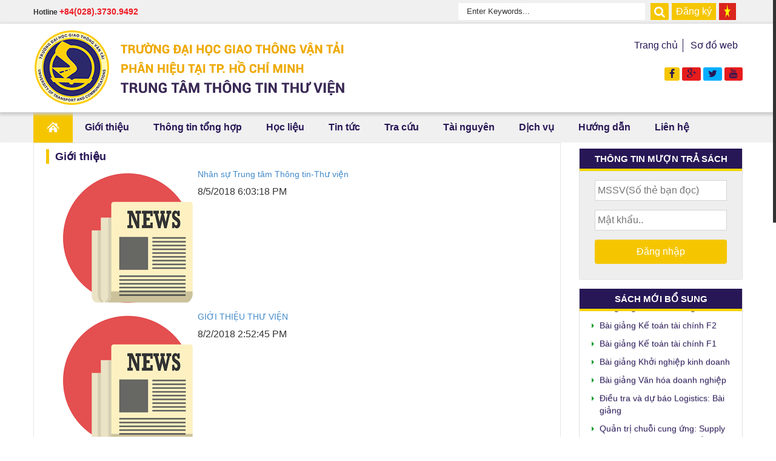

--- FILE ---
content_type: text/html; charset=utf-8
request_url: http://thuvien.utc2.edu.vn/Contents-Gioi-thieu-347.html
body_size: 14116
content:


<!DOCTYPE html>
<html lang="en">
  <head>
    <meta charset="utf-8">
    <meta http-equiv="X-UA-Compatible" content="IE=edge">
    <meta name="viewport" content="width=device-width, initial-scale=1">
    <meta name="keywords" content="Phần mềm, Thư viện, thu vien, dao tao, website, portal" />
    <title>Trung tâm thông tin thư viện - Phân hiệu Trường Đại học GTVT</title>

    <meta name="description" content="Source code generated using layoutit.com">
    <meta name="author" content="vo dang hai">
    <meta property="og:title" content="Trung tâm thông tin thư viện - Phân hiệu Trường Đại học GTVT">
	<meta property="og:image" content="/FrontEnd/libportal/images/logofooter.png">
	<meta property="og:image:secure_url" content="/FrontEnd/libportal/images/logofooter.png">

	<meta property="og:url" content="index.html">
	<meta property="og:site_name" content="Trung tâm thông tin thư viện">
	<link rel="canonical" href="index.html">
	<meta name="viewport" content="width=device-width, initial-scale=1, maximum-scale=1">
		
	<!-- Favorite Icons
	============================================================================== -->
	<link rel="icon" href="/FrontEnd/libportal/images/logofooter.png" type="image/x-icon">
    <link rel="stylesheet" href="/FrontEnd/libportal/css/bootstrap.css" type="text/css">
    <link rel="stylesheet" href="/FrontEnd/libportal/css/font-awesome.css" type="text/css" />
    <link rel="stylesheet" href="/FrontEnd/libportal/css/owl.carousel.css" type="text/css">
    <link rel="stylesheet" href="/FrontEnd/libportal/css/owl.theme.css" type="text/css">
    <link rel = "stylesheet" href="/FrontEnd/libportal/css/owl.transitions.css" type="text/css">
    <link rel="stylesheet" href="/FrontEnd/libportal/css/lightbox.css" type="text/css">
    
	<link rel="stylesheet" href="/FrontEnd/libportal/css/style.css" type="text/css">
    <link rel="stylesheet" href="/FrontEnd/libportal/css/style-min.css" type="text/css">
    <link rel="stylesheet" href="/FrontEnd/libportal/css/ace.min.css" type="text/css">
      <!-- Default Color -->
    <link rel="stylesheet" href="/FrontEnd/libportal/css/colors/yellow.css" type="text/css">
      
    <!-- Colors CSS -->
    <link rel="stylesheet" href="/FrontEnd/libportal/css/colors/yellow.css" type="text/css" title="yellow">
    
    <!-- Responsive CSS Style -->
    <link rel="stylesheet" href="/FrontEnd/libportal/css/responsive.css" type="text/css">
    <!-- Css3 Transitions Styles  -->
    <link rel="stylesheet" href="/FrontEnd/libportal/css/animate.css" type="text/css">
    <!-- Css form Styles  -->
    
    <!-- Construction JS File -->
    <script src='/FrontEnd/libportal/js/jquery-2.1.1.min.js'></script>  
    <script src='/FrontEnd/libportal/js/bootstrap.min.js'></script>
    <script src='/FrontEnd/libportal/js/modernizr.custom.js'></script>
    <script src='/FrontEnd/libportal/js/owl.carousel.min.js'></script>
    <script src='/FrontEnd/libportal/js/lightbox.min.js'></script>
      
    <script src='/FrontEnd/libportal/js/jquery.appear.js'></script>
    <script src='/FrontEnd/libportal/js/jquery.fitvids.js'></script>
    <script src='/FrontEnd/libportal/js/jquery.nicescroll.min.js'></script>
    <script src='/FrontEnd/libportal/js/superfish.min.js'></script>
    <script src='/FrontEnd/libportal/js/supersubs.js'></script>
    <script src='/FrontEnd/libportal/js/styleswitcher.js'></script>
    <script src='/FrontEnd/libportal/js/script.js'></script>
    
    
  </head>
 <body>
     <!-- Start Loader -->   
    <div id="loader">
        <div class="spinner">
            <div class="dot1"></div>
            <div class="dot2"></div>
        </div>
    </div>
    <!-- End Loader -->
    <div class="container-fluid">
        

<script type="text/javascript">
    function register()
    {
        location.href = 'register.html';
    }
    function SubmitFrm() {
        var Searchtxt = document.getElementById("txtSearch").value;
        window.location.href = "ContentsSearch-" + Searchtxt + ".html";
    }
    jQuery(function () {
        //for enter search
        $("#txtSearch").keydown(function (e) {
            if (e.keyCode == 13) {
                SubmitFrm();
            }
        });

        $("#lbtSearch").click(function () {
            if (($("#txtSearch").val() == "") || ($("#txtSearch").val().length < 2)) {
                alert("Vui lòng nhập từ khóa");
                $("#txtSearch").focus();
                return false;
            }
            else
            {
                return false;
                SubmitFrm();
            }
        });
    });
</script>

<!-- Start Header Section -->
<div class="row divheader">
	<div class="container">
		<div class="row row-hotline">
			<div class="col-md-7">
				<div class="top-phone clearfix">
					<div style="padding-left:10px"></div>
					<span>
						Hotline
                        <span style='color:#ed1c24;font-size:14px; font-weight:700'>+84(028).3730.9492</span>
					</span>
				</div>
			</div>
			<div class="col-md-5">
				<div class="widget-search" style="text-align:right;float:left">
					<input type="search" name="txtSearch" id="txtSearch" placeholder="Enter Keywords...">
					<button type="submit" class="search-btn"  onclick="return SubmitFrm();"><i class="fa fa-search"></i></button>
				</div>
				<div class="" style="text-align:right;float:left">
                    <button type="button" onclick="return register();" class="btn-primary" value="Đăng ký">Đăng ký</button></div>
				
				<div class="" style="text-align:right;float:left">
                    <a id="Header_hpllanguage" href="Frontend/libportal/Controls/#"><img id="Header_flag" alt="" src="Frontend/libportal/images/VN.png" style="width:28px;height:28px;margin-top:5px;margin-left:5px;" /></a>
				</div>
			</div>
		</div>
	</div>
</div>
	
<div class="header-section">
	<div class="container  fix-pad">
        
		<div class="row">
			<div class="col-md-7 col-sm-7">
				<div class="logo-img">
                    <a id="Header_hplBanner"><img id="Header_imgBanner" class="img-responsive" alt="" src="http://thuvien.utc2.edu.vn/Uploads/Banner/2018/7/logo.png" /></a>
				</div>
			</div>
            <div class="col-md-5 col-sm-5">
                <div class="linkheader">
                    <ul class="contact-menu">
                        <li><a href="index.html">Trang chủ</a></li>
                        
                        <li><a href="so-do.html">Sơ đồ web</a></li>
                    </ul>
                </div>
                <div class="linkheader">
                    <ul class="social-menu">
                        <li class="li-face"><a target="_blank" title="Facebook" href="https://www.facebook.com/"><i class="fa fa-facebook"></i></a></li>
						<li class="li-youtobe"><a target="_blank" title="Google plus" href="https://plus.google.com/"><i class="fa fa-google-plus"></i></a></li>
                        <li class="li-switter"><a target="_blank" title="Twitter" href="https://twitter.com/"><i class="fa fa-twitter"></i></a></li>
						<li class="li-youtobe"><a target="_blank" title="Youtube" href="https://www.youtube.com/"><i class="fa fa-youtube"></i></a></li>
                    </ul>
                </div>
            </div>
		</div>
	</div>
</div>
<!-- End Header Section -->
<!-- Start Navigation Section -->
<div class="navigation">
    <div class="navbar navbar-default navbar-top">
		<div class="container">
			<div class="navbar-header">
				<!-- Stat Toggle Nav Link For Mobiles -->
				<button type="button" class="navbar-toggle" data-toggle="collapse" data-target=".navbar-collapse">
					<i class="fa fa-bars"></i>
				</button>
			</div>
			<div class="navbar-collapse collapse">
				<!-- Start Navigation List -->
				<ul class="nav navbar-nav">
                    <li>
						<a class="active" href="index.html"><img src="FrontEnd/libportal/images/icon-home.png" border="0" align="absmiddle"></a>
					</li>
                    
                            <li><a href='http://thuvien.utc2.edu.vn/Contents-Gioi-thieu-347.html'>Giới thiệu</a><ul class='dropdown'><li><a href='http://thuvien.utc2.edu.vn/Contents-Gioi-thieu-chung-348.html' >Giới thiệu chung</a></li><li><a href='http://thuvien.utc2.edu.vn/Contents-Chuc-nang-Nhiem-vu-377.html' >Chức năng - Nhiệm vụ</a></li><li><a href='http://thuvien.utc2.edu.vn/Contents-Co-cau-to-chuc-361.html' >Cơ cấu tổ chức</a></li></ul></li>
                        
                            <li><a href='http://thuvien.utc2.edu.vn/Contents-Thong-tin-tong-hop-1385.html'>Thông tin tổng hợp</a></li>
                        
                            <li><a href='http://thuvien.utc2.edu.vn/hoclieu'>Học liệu</a></li>
                        
                            <li><a href='http://thuvien.utc2.edu.vn/Contents-Tin-tuc-310.html'>Tin tức</a><ul class='dropdown'><li><a href='http://thuvien.utc2.edu.vn/Contents-Thong-bao-360.html' >Thông báo</a></li><li><a href='http://thuvien.utc2.edu.vn/Contents-Tin-iem-sach-375.html' >Tin Điểm sách</a></li><li><a href='http://thuvien.utc2.edu.vn/Contents-Tin-tuc-Su-kien-359.html' >Tin tức - Sự kiện</a></li></ul></li>
                        
                            <li><a href='http://thuvien.utc2.edu.vn'>Tra cứu</a><ul class='dropdown'><li><a href='http://thuvien.utc2.edu.vn/opac/' target='_blank'>Sách in</a></li><li><a href='http://thuvien.utc2.edu.vn/Contents-Tai-lieu-dien-tu-351.html' >Tài liệu điện tử</a></li></ul></li>
                        
                            <li><a href='http://thuvien.utc2.edu.vn/Contents-Tai-nguyen-357.html'>Tài nguyên</a><ul class='dropdown'><li><a href='http://thuvien.utc2.edu.vn/Contents-Luan-van-Luan-an-363.html' >Luận văn - Luận án</a></li><li><a href='http://thuvien.utc2.edu.vn/Contents-EBooks-364.html' >EBooks</a></li><li><a href='http://thuvien.utc2.edu.vn/Contents-Hoc-lieu-dien-tu-358.html' >Học liệu điện tử</a></li><li><a href='http://thuvien.utc2.edu.vn/Contents-Tai-nguyen-mo-Mien-phi-365.html' >Tài nguyên mở - Miễn phí</a></li></ul></li>
                        
                            <li><a href='http://thuvien.utc2.edu.vn/Contents-Dich-vu-353.html'>Dịch vụ</a><ul class='dropdown'><li><a href='http://thuvien.utc2.edu.vn/Contents-Luu-hanh-367.html' >Lưu hành</a></li><li><a href='http://thuvien.utc2.edu.vn/Contents-Tham-khao-366.html' >Tham khảo</a></li><li><a href='http://thuvien.utc2.edu.vn/Contents-Tra-cuu-tai-lieu-truc-tuyen-368.html' >Tra cứu tài liệu trực tuyến</a></li><li><a href='http://thuvien.utc2.edu.vn/Contents-Cung-cap-thong-tin-theo-yeu-cau-369.html' >Cung cấp thông tin theo yêu cầu</a></li><li><a href='http://thuvien.utc2.edu.vn/Contents-Dich-vu-tu-van-thong-tin-370.html' >Dịch vụ tư vấn thông tin</a></li><li><a href='http://thuvien.utc2.edu.vn/Contents-Tap-huan-ban-doc-su-dung-Thu-vien-371.html' >Tập huấn bạn đọc sử dụng Thư viện</a></li></ul></li>
                        
                            <li><a href='http://thuvien.utc2.edu.vn/Contents-Huong-dan-354.html'>Hướng dẫn</a><ul class='dropdown'><li><a href='http://thuvien.utc2.edu.vn/Contents-Tu-kiem-tra-thong-tin-muon-tra-sach-1377.html' >Tự kiểm tra thông tin mượn trả sách</a></li><li><a href='http://thuvien.utc2.edu.vn/Contents-Noi-quy-Thu-vien-372.html' >Nội quy Thư viện</a></li><li><a href='http://thuvien.utc2.edu.vn/Contents-Tra-cuu-OPAC-373.html' >Tra cứu OPAC</a></li><li><a href='http://thuvien.utc2.edu.vn/Contents-Noi-quy-muon-tra-tai-lieu-374.html' >Nội quy mượn - trả tài liệu</a></li><li><a href='http://thuvien.utc2.edu.vn/Contents--e-nghi-Bo-sung-tai-lieu-376.html' >Đề nghị Bổ sung tài liệu</a></li></ul></li>
                        
                            <li><a href='http://thuvien.utc2.edu.vn/Contact.html'>Liên hệ</a></li>
                        
				</ul>
				<!-- End Navigation List -->
			</div>
		</div>
    </div>
        
</div>
<!-- End Navigation Section -->

        <form method="post" action="./Contents-Gioi-thieu-347.html" onsubmit="javascript:return WebForm_OnSubmit();" id="form1">
<div class="aspNetHidden">
<input type="hidden" name="__EVENTTARGET" id="__EVENTTARGET" value="" />
<input type="hidden" name="__EVENTARGUMENT" id="__EVENTARGUMENT" value="" />
<input type="hidden" name="__VIEWSTATE" id="__VIEWSTATE" value="/[base64]/[base64]/[base64]/[base64]" />
</div>

<script type="text/javascript">
//<![CDATA[
var theForm = document.forms['form1'];
if (!theForm) {
    theForm = document.form1;
}
function __doPostBack(eventTarget, eventArgument) {
    if (!theForm.onsubmit || (theForm.onsubmit() != false)) {
        theForm.__EVENTTARGET.value = eventTarget;
        theForm.__EVENTARGUMENT.value = eventArgument;
        theForm.submit();
    }
}
//]]>
</script>


<script src="/WebResource.axd?d=HwmxJ8PlUx-c98qy-RTCq8ISRE_289R6XLcBsqpehuO6tnIbj6rZxxhlpAajr8s0RH7fJUyVKIDAb30HAK3UmEsYcc1YSpOQa03oMmMxmyU1&amp;t=638628476640000000" type="text/javascript"></script>


<script src="/ScriptResource.axd?d=-6-uUzYmnhPhcAyrkHMroWl3Qc8zClzM-o2RCIWVwUxypRDl9ikTIgYNiiC-o8b689fE5mysFf59UuYdjpU9pIYPFa5zs1-3o4GtVxVEHyU47nUaHUMr0PnhhGxyEk4zle56H3EIoauQrp6VC2yDOstlJHR3Jx6d0L1AFZTKDQY1&amp;t=2750b2ff" type="text/javascript"></script>
<script src="/ScriptResource.axd?d=1SxeHnmALg4LEmMsFScizC856YJLF_fseS8haW5dvfjfKAxSL9PA_TzDqHBxN9H7AEENcM0f4ZsnXCmiVINnk_YUey3MuZbl7HGW76mmpExGwpsibIBS0-PnBMuX0roVOBgefh0hpLRs4bVBJuz2Qn3D3OHU3OZLosrBgFJ005o1&amp;t=2a9d95e3" type="text/javascript"></script>
<script src="/ScriptResource.axd?d=rfjCIMs1yEhVCE8AN9EtR34hbPoTlCpqjgXE6yM_tyvjZbP-sqtzNuT291sHvIiXKa-rvpw56RA89wdVnCkgyLAr1z-MwKBeP6xnlfHQteQa6ehSpLBHpJx2ecUl5SXffFaxRpdTSxowhubjsIPckG7Fc5-SX9uCjE-LaJC_VPdYbY5pMvJ4FQTPtKAJ9c8g0&amp;t=2a9d95e3" type="text/javascript"></script>
<script type="text/javascript">
//<![CDATA[
function WebForm_OnSubmit() {
if (typeof(ValidatorOnSubmit) == "function" && ValidatorOnSubmit() == false) return false;
return true;
}
//]]>
</script>

<div class="aspNetHidden">

	<input type="hidden" name="__VIEWSTATEGENERATOR" id="__VIEWSTATEGENERATOR" value="C7F371BC" />
	<input type="hidden" name="__EVENTVALIDATION" id="__EVENTVALIDATION" value="/wEdAAqEmXehxklmc58gBscf/oujE5vKHMZrt4q4TATvDCJOq/Ayr5p85hPLG0scAYzoqkzlSVtJ5WjFu7WzDBWRDX9unrEfDGR9B6wCW5bJlB9MdLwPAkzxU+nfs3mwiU0I7bObHZE9N52XJAE/6NKIraLH8ysgfJkQHdmWsJVA7BnW3mvBbzpYoGfrH9tFVC4JVJhqupeUoP9oPcQW3ukeea27hiL0lZlZvN71zuLmM0J+2qERnEamBr9wP4vZiPbtiK8=" />
</div>
            <script type="text/javascript">
//<![CDATA[
Sys.WebForms.PageRequestManager._initialize('ctl00$ctl00$ScriptManager1', 'form1', [], [], [], 90, 'ctl00$ctl00');
//]]>
</script>
  
            
    <div class="container">
        <div class="row" style="margin-bottom:15px;">
            <div class="col-md-9">
                
    

<!-- new-->
<div class="">			
    <!-- Popular Posts widget -->
	<div class="widget widget-popular-posts">
		<h3 class="section-title">Giới thiệu</h3>
		<ul>
            
                    <li>
                        <div class="widget-thumb" style="float:left">
                            <a id="ContentPlaceHolder1_MainContent_listcontent_rptListcontent_hplImg_0" href="http://thuvien.utc2.edu.vn/Detail-20073.html"><img id="ContentPlaceHolder1_MainContent_listcontent_rptListcontent_ImgNews_0" class="class-news" max-width="50%" src="Frontend/libportal/images/news.png" /></a>
				        </div>
                        <div class="widget-content">
					        <h5><a id="ContentPlaceHolder1_MainContent_listcontent_rptListcontent_hplTitle_0" href="http://thuvien.utc2.edu.vn/Detail-20073.html">Nhân sự Trung tâm Thông tin-Thư viện</a></h5>
                            <p></p>
					        <span>8/5/2018 6:03:18 PM</span>
				        </div>
				        <div class="clearfix"></div>
                    </li>
                
                    <li>
                        <div class="widget-thumb" style="float:left">
                            <a id="ContentPlaceHolder1_MainContent_listcontent_rptListcontent_hplImg_1" href="http://thuvien.utc2.edu.vn/Detail-20074.html"><img id="ContentPlaceHolder1_MainContent_listcontent_rptListcontent_ImgNews_1" class="class-news" max-width="50%" src="Frontend/libportal/images/news.png" /></a>
				        </div>
                        <div class="widget-content">
					        <h5><a id="ContentPlaceHolder1_MainContent_listcontent_rptListcontent_hplTitle_1" href="http://thuvien.utc2.edu.vn/Detail-20074.html">GIỚI THIỆU THƯ VIỆN</a></h5>
                            <p></p>
					        <span>8/2/2018 2:52:45 PM</span>
				        </div>
				        <div class="clearfix"></div>
                    </li>
                
                    <li>
                        <div class="widget-thumb" style="float:left">
                            <a id="ContentPlaceHolder1_MainContent_listcontent_rptListcontent_hplImg_2" href="http://thuvien.utc2.edu.vn/Detail-20075.html"><img id="ContentPlaceHolder1_MainContent_listcontent_rptListcontent_ImgNews_2" class="class-news" max-width="50%" src="Frontend/libportal/images/news.png" /></a>
				        </div>
                        <div class="widget-content">
					        <h5><a id="ContentPlaceHolder1_MainContent_listcontent_rptListcontent_hplTitle_2" href="http://thuvien.utc2.edu.vn/Detail-20075.html">CHỨC NĂNG - NHIỆM VỤ</a></h5>
                            <p></p>
					        <span>7/25/2018 11:22:28 AM</span>
				        </div>
				        <div class="clearfix"></div>
                    </li>
                
		</ul>
                    
        <!-- paging -->                                                                                
        <div class="pages">
            
            
             
            
        </div>                                                                  
        <!-- end paging --> 
	</div>
</div>
<div style="display: none">
    <input type="hidden" name="ctl00$ctl00$ContentPlaceHolder1$MainContent$listcontent$hidCount" id="ContentPlaceHolder1_MainContent_listcontent_hidCount" value="0" />
    <input type="hidden" name="ctl00$ctl00$ContentPlaceHolder1$MainContent$listcontent$hidIndex_page" id="ContentPlaceHolder1_MainContent_listcontent_hidIndex_page" value="0" />
    <input type="hidden" name="ctl00$ctl00$ContentPlaceHolder1$MainContent$listcontent$hidCur_Page" id="ContentPlaceHolder1_MainContent_listcontent_hidCur_Page" value="1" />
    <input type="hidden" name="ctl00$ctl00$ContentPlaceHolder1$MainContent$listcontent$hidStoreId" id="ContentPlaceHolder1_MainContent_listcontent_hidStoreId" value="0" />
    <input type="hidden" name="ctl00$ctl00$ContentPlaceHolder1$MainContent$listcontent$hidMenuId" id="ContentPlaceHolder1_MainContent_listcontent_hidMenuId" value="347" />
    <input type="hidden" name="ctl00$ctl00$ContentPlaceHolder1$MainContent$listcontent$Query" id="ContentPlaceHolder1_MainContent_listcontent_Query" />
</div>
<!-- end news -->


            </div>
            <div class="col-md-3" style="margin-top:10px;">
                

<script type="text/javascript">

    $(function () {
        $(".carousel-indicators li:first").addClass("active");
        $("#videoslide .item:first").addClass("active");
        $("#videoNewbook .item:first").addClass("active");
        
        $(".carousel-indicators li").each(function (index) {
            $(this).attr("data-slide-to", index);
        });
        //alert($(".carousel-inner .item:first"));
    });

</script>


<div id="ContentPlaceHolder1_RightMenu_logining" class="col-md-12 divsetbackground divleftmenuinfo">
	<div class="col-md-12 divhotnews" style="margin-bottom:15px;">			
		THÔNG TIN MƯỢN TRẢ SÁCH
	</div>
    <div class="form-bottom">
        <div class="form-group">
            <label class="sr-only" for="form-username">Username</label>
            <input name="ctl00$ctl00$ContentPlaceHolder1$RightMenu$txtUsername" type="text" id="ContentPlaceHolder1_RightMenu_txtUsername" class="form-username form-control" placeholder="MSSV(Số thẻ bạn đọc)" />
            <span id="ContentPlaceHolder1_RightMenu_RequiredFieldValidator1" style="display:none;"></span>
        </div>
        <div class="form-group">
            <div class="Error">
                <div id="ContentPlaceHolder1_RightMenu_ValidationSummary1" style="color:#FF3300;display:none;">

</div>
            </div>
			<label class="sr-only" for="form-password">Password</label>
			<input name="ctl00$ctl00$ContentPlaceHolder1$RightMenu$txtPassword" type="password" id="ContentPlaceHolder1_RightMenu_txtPassword" class="form-username form-control" placeholder="Mật khẩu.." />
            <span id="ContentPlaceHolder1_RightMenu_RequiredFieldValidator2" style="display:none;"></span>
		</div>
        <input type="submit" name="ctl00$ctl00$ContentPlaceHolder1$RightMenu$btnLogin" value="Đăng nhập" onclick="javascript:WebForm_DoPostBackWithOptions(new WebForm_PostBackOptions(&quot;ctl00$ctl00$ContentPlaceHolder1$RightMenu$btnLogin&quot;, &quot;&quot;, true, &quot;&quot;, &quot;&quot;, false, false))" id="ContentPlaceHolder1_RightMenu_btnLogin" class="btn-login" />
    </div>
</div>

<div class="col-md-12 divsetbackground divleftmenuinfo">
	<div class="col-md-12 divhotnews">			
		SÁCH MỚI BỔ SUNG
	</div>
    <div class="col-md-12">					
		<div class="row">
            <div class="row clearrowmargin">
				<div class="col-md-12 divpaddingcontent" style="max-height:600px;">
                    <!-- Popular Posts widget -->
				    <div class="widget widget-popular-posts" style="border:none;">
					    <ul class="list">
                            <marquee direction="down" behavior="alternate" scrolldelay="50" scrollamount="2" loop="INFINITE" height="550px" onmouseover="this.stop();" onmouseout="this.start();">
                                
                                        <li class="qcont"><a id="ContentPlaceHolder1_RightMenu_rptNewbook_hplView_0" href="http://thuvien.utc2.edu.vn/Viewbook-20837.html">Mô hình kinh tế lượng</a></li>
                                    
                                        <li class="qcont"><a id="ContentPlaceHolder1_RightMenu_rptNewbook_hplView_1" href="http://thuvien.utc2.edu.vn/Viewbook-20836.html">Giáo trình thanh toán quốc tế trong ngoại thương</a></li>
                                    
                                        <li class="qcont"><a id="ContentPlaceHolder1_RightMenu_rptNewbook_hplView_2" href="http://thuvien.utc2.edu.vn/Viewbook-20835.html">Nghiên cứu marketing</a></li>
                                    
                                        <li class="qcont"><a id="ContentPlaceHolder1_RightMenu_rptNewbook_hplView_3" href="http://thuvien.utc2.edu.vn/Viewbook-20833.html">Bài giảng Tài chính công</a></li>
                                    
                                        <li class="qcont"><a id="ContentPlaceHolder1_RightMenu_rptNewbook_hplView_4" href="http://thuvien.utc2.edu.vn/Viewbook-20832.html">Bài giảng Kế toán tài chính F2</a></li>
                                    
                                        <li class="qcont"><a id="ContentPlaceHolder1_RightMenu_rptNewbook_hplView_5" href="http://thuvien.utc2.edu.vn/Viewbook-20831.html">Bài giảng Kế toán tài chính F1</a></li>
                                    
                                        <li class="qcont"><a id="ContentPlaceHolder1_RightMenu_rptNewbook_hplView_6" href="http://thuvien.utc2.edu.vn/Viewbook-20830.html">Bài giảng Khởi nghiệp kinh doanh</a></li>
                                    
                                        <li class="qcont"><a id="ContentPlaceHolder1_RightMenu_rptNewbook_hplView_7" href="http://thuvien.utc2.edu.vn/Viewbook-20829.html">Bài giảng Văn hóa doanh nghiệp</a></li>
                                    
                                        <li class="qcont"><a id="ContentPlaceHolder1_RightMenu_rptNewbook_hplView_8" href="http://thuvien.utc2.edu.vn/Viewbook-20828.html">Điều tra và dự báo Logistics: Bài giảng</a></li>
                                    
                                        <li class="qcont"><a id="ContentPlaceHolder1_RightMenu_rptNewbook_hplView_9" href="http://thuvien.utc2.edu.vn/Viewbook-20827.html">Quản trị chuỗi cung ứng: Supply chain management :Bài giảng</a></li>
                                    
                                        <li class="qcont"><a id="ContentPlaceHolder1_RightMenu_rptNewbook_hplView_10" href="http://thuvien.utc2.edu.vn/Viewbook-20826.html">Cơ sở pháp lý Logistics: Bài giảng</a></li>
                                    
                                        <li class="qcont"><a id="ContentPlaceHolder1_RightMenu_rptNewbook_hplView_11" href="http://thuvien.utc2.edu.vn/Viewbook-20825.html">Bài giảng Thống kê doanh nghiệp vận tải</a></li>
                                    
                                        <li class="qcont"><a id="ContentPlaceHolder1_RightMenu_rptNewbook_hplView_12" href="http://thuvien.utc2.edu.vn/Viewbook-20824.html">Bài giảng Định mức kinh tế kỹ thuật</a></li>
                                    
                                        <li class="qcont"><a id="ContentPlaceHolder1_RightMenu_rptNewbook_hplView_13" href="http://thuvien.utc2.edu.vn/Viewbook-20823.html">Bài giảng Logistics căn bản</a></li>
                                    
                                        <li class="qcont"><a id="ContentPlaceHolder1_RightMenu_rptNewbook_hplView_14" href="http://thuvien.utc2.edu.vn/Viewbook-20815.html">Bài giảng Quản lý chất lượng</a></li>
                                    
                                        <li class="qcont"><a id="ContentPlaceHolder1_RightMenu_rptNewbook_hplView_15" href="http://thuvien.utc2.edu.vn/Viewbook-20814.html">Bài giảng Thị trường tài chính</a></li>
                                    
                                        <li class="qcont"><a id="ContentPlaceHolder1_RightMenu_rptNewbook_hplView_16" href="http://thuvien.utc2.edu.vn/Viewbook-20813.html">Bài giảng Tổ chức xếp dỡ</a></li>
                                    
                                        <li class="qcont"><a id="ContentPlaceHolder1_RightMenu_rptNewbook_hplView_17" href="http://thuvien.utc2.edu.vn/Viewbook-20812.html">Bài giảng Chiến lược sản xuất kinh doanh</a></li>
                                    
                                        <li class="qcont"><a id="ContentPlaceHolder1_RightMenu_rptNewbook_hplView_18" href="http://thuvien.utc2.edu.vn/Viewbook-20811.html">Phương tiện vận tải</a></li>
                                    
                                        <li class="qcont"><a id="ContentPlaceHolder1_RightMenu_rptNewbook_hplView_19" href="http://thuvien.utc2.edu.vn/Viewbook-20810.html">Bài giảng Kinh tế lượng</a></li>
                                    
                            </marquee>
                        </ul>
                    </div>
				</div>
            </div>
        </div>
    </div>
</div>



            </div>
        </div>
    </div>

            
        
<script type="text/javascript">
//<![CDATA[
var Page_ValidationSummaries =  new Array(document.getElementById("ContentPlaceHolder1_RightMenu_ValidationSummary1"));
var Page_Validators =  new Array(document.getElementById("ContentPlaceHolder1_RightMenu_RequiredFieldValidator1"), document.getElementById("ContentPlaceHolder1_RightMenu_RequiredFieldValidator2"));
//]]>
</script>

<script type="text/javascript">
//<![CDATA[
var ContentPlaceHolder1_RightMenu_RequiredFieldValidator1 = document.all ? document.all["ContentPlaceHolder1_RightMenu_RequiredFieldValidator1"] : document.getElementById("ContentPlaceHolder1_RightMenu_RequiredFieldValidator1");
ContentPlaceHolder1_RightMenu_RequiredFieldValidator1.controltovalidate = "ContentPlaceHolder1_RightMenu_txtUsername";
ContentPlaceHolder1_RightMenu_RequiredFieldValidator1.errormessage = "Vui lòng nhập Username.";
ContentPlaceHolder1_RightMenu_RequiredFieldValidator1.display = "None";
ContentPlaceHolder1_RightMenu_RequiredFieldValidator1.evaluationfunction = "RequiredFieldValidatorEvaluateIsValid";
ContentPlaceHolder1_RightMenu_RequiredFieldValidator1.initialvalue = "";
var ContentPlaceHolder1_RightMenu_RequiredFieldValidator2 = document.all ? document.all["ContentPlaceHolder1_RightMenu_RequiredFieldValidator2"] : document.getElementById("ContentPlaceHolder1_RightMenu_RequiredFieldValidator2");
ContentPlaceHolder1_RightMenu_RequiredFieldValidator2.controltovalidate = "ContentPlaceHolder1_RightMenu_txtPassword";
ContentPlaceHolder1_RightMenu_RequiredFieldValidator2.errormessage = "Vui lòng nhập Mật khẩu.";
ContentPlaceHolder1_RightMenu_RequiredFieldValidator2.display = "None";
ContentPlaceHolder1_RightMenu_RequiredFieldValidator2.evaluationfunction = "RequiredFieldValidatorEvaluateIsValid";
ContentPlaceHolder1_RightMenu_RequiredFieldValidator2.initialvalue = "";
//]]>
</script>


<script type="text/javascript">
//<![CDATA[

var Page_ValidationActive = false;
if (typeof(ValidatorOnLoad) == "function") {
    ValidatorOnLoad();
}

function ValidatorOnSubmit() {
    if (Page_ValidationActive) {
        return ValidatorCommonOnSubmit();
    }
    else {
        return true;
    }
}
        
(function(id) {
    var e = document.getElementById(id);
    if (e) {
        e.dispose = function() {
            Array.remove(Page_ValidationSummaries, document.getElementById(id));
        }
        e = null;
    }
})('ContentPlaceHolder1_RightMenu_ValidationSummary1');

document.getElementById('ContentPlaceHolder1_RightMenu_RequiredFieldValidator1').dispose = function() {
    Array.remove(Page_Validators, document.getElementById('ContentPlaceHolder1_RightMenu_RequiredFieldValidator1'));
}

document.getElementById('ContentPlaceHolder1_RightMenu_RequiredFieldValidator2').dispose = function() {
    Array.remove(Page_Validators, document.getElementById('ContentPlaceHolder1_RightMenu_RequiredFieldValidator2'));
}
//]]>
</script>
</form>  
        
<div style="background-color: #f0f0f0;"">
    
    
    <!-- footer -->
    <footer id="footer" class="footer">
		<div class="widget1">
			<div class="container">
				<div class="row">
				    <div class="col-md-12">  
					    <div class="col-md-6">
						    <div class="widget1-item">
							    <h4 class="widget1-title">LIÊN HỆ</h4>
							    <!-- End .widget1-title -->
							    <ul class="widget1-menu">
						            <li class="widget1-address">
						            <i class="fa fa-map-marker"></i>
                                        <span id="Footer_ltrAddress">451 Lê Văn Việt, Phường Tăng Nhơn Phú A, Quận 9, TP. Hồ Chí Minh</span>
						            </li>
                                
						            <li><i class="fa fa-phone"></i> <span id="Footer_lblPhone">(028).3730.9492 </span></li>
                                    <li><i class="fa fa-fax"></i> <span id="Footer_lblFax">(028).3896.4736</span></li>
						            <li><i class="fa fa-envelope"></i> <span id="Footer_lblEmail">thongtinthuvien@utc2.edu.vn</span></li>
						        
					            </ul>
							    <!-- End .widget1-menu -->
						    </div>
						    <!-- End .widget1-item -->
					    </div>
					    <div class="col-md-2">
						    
					    </div>
                        <div class="col-md-4">
						    <div class="widget1-item">
							    <h4 class="widget1-title">THỐNG KÊ TRUY CẬP</h4>
							    <!-- End .widget1-title -->
							    <ul class="widget1-menu" style="text-transform:none !important;">
								    <li>Đang online: 11</li>                          
								                              
								    <li>Tổng lượt truy cập: 706407</li>
							    </ul>
							    <!-- End .widget1-menu -->
						    </div>
						    <!-- End .widget1-item -->
					    </div>			
				    </div>
				</div>
			</div>
		</div>
        <div class="bg-image-banner img">
            <img src="Frontend/libportal/images/logo-3.png" />
        </div>
		<!-- End .widget1 -->

		<div class="footer-bottom">
			<div class="container">
				 <div class="row">
					<div class="text-center col-xs-12 col-sm-12 col-md-12">
						<div class="copyright">
							<span>© Bản quyền thuộc về <a href="https://utc.edu.vn/" target="_blank">Trường Đại học Giao Thông Vận Tải - Phân hiệu tại TP HCM</a> 
						</div>	                
					</div>
				</div>
			</div>
		</div>

	</footer>
</div>  
    </div>

     
     
     <script>
          window.fbAsyncInit = function() {
            FB.init({
                appId: '2169059616752788',
              autoLogAppEvents : true,
              xfbml            : true,
              version          : 'v2.11'
            });
          };

          (function(d, s, id){
             var js, fjs = d.getElementsByTagName(s)[0];
             if (d.getElementById(id)) {return;}
             js = d.createElement(s); js.id = id;
             js.src = "https://connect.facebook.net/vi_VN/sdk.js";
             fjs.parentNode.insertBefore(js, fjs);
           }(document, 'script', 'facebook-jssdk'));
    </script>
    <div class="fb-customerchat" page_id="301916307245989"></div>

    <a href="#" class="back-to-top"><i class="fa fa-angle-up"></i></a>
</body>
    
</html>


--- FILE ---
content_type: text/css
request_url: http://thuvien.utc2.edu.vn/FrontEnd/libportal/css/style.css
body_size: 18648
content:

body {
    font-family: RobotoRegular,sans-serif;
    font-weight: 300;
    background: #fff;
    font-size:16px;
}
td {
    padding:5px;
}
a:hover {
    text-decoration: none;
}

ul, ol {
    margin: 0;
    padding: 0;
}

ul li {
    list-style: none;
    /*text-transform: uppercase;*/
}



/**** Social Color ****/

.facebook {
    background: #3B5998;
    border: 1px solid #3B5998;
}

.twitter {
    background: #00A0D1;
    border: 1px solid #00A0D1;
}

.linkedin {
    background: #4875B4;
    border: 1px solid #4875B4;
}

.flickr {
    background: #FE0883;
    border: 1px solid #FE0883;
}

.pinterest {
    background: #910101;
    border: 1px solid #910101;
}

.instagram {
    background: #4E433C;
    border: 1px solid #4E433C;
}

.tumblr {
    background: #34526F;
    border: 1px solid #34526F;
}

.rss {
    background: #FA9B39;
    border: 1px solid #FA9B39;
}

.google-plus {
    background: #C63D2D;
    border: 1px solid #C63D2D;
}


/**** Button ****/

.btn-primary {
    font-family: Arial,'Oswald', sans-serif;
    font-weight: 300;
	margin-top: 5px;
	margin-left: 5px;
	height: 28px;
    border-radius: 0;
    color: #fff !important;
    text-shadow: none;
    -webkit-transition: all 0.3s;
    -moz-transition: all 0.3s;
    -o-transition: all 0.3s;
    transition: all 0.3s;
}

.btn-primary:hover {
    background: #61ab0c;
    border: 1px solid #41800d;
    color: #ffffff !important;
}


/**** Start Section Title Section ****/

h3.section-title {
    padding-bottom: 3px;
	padding-top:3px;
	padding-left:10px;
	border-left:5px solid #f5c600;
    font-family: Arial,'Oswald', sans-serif;
    font-weight: 700;	
    font-size:18px;
	color:#271756;
    line-height: 18px;
}

/**** Start Header Section ****/

.header-section {
    background: #fff;
    /*border: 1px solid #ffffff;*/
    margin-bottom: 0px;
    margin-top: 0px;
    z-index:2;
    position:relative;
    -webkit-box-shadow: 0px 2px 5px 2px rgba(200,200,200,1);
    box-shadow: 0px 2px 5px 2px rgba(200,200,200,1);
}

.header-section .logo a {
    font-size: 50px;
    font-family: Arial,'Oswald', sans-serif;
    color: #444;
}

.logo-img {
	margin-top: 10px;
    margin-bottom: 10px;
}


.top-info {
    margin-top: 25px;
    text-align: left;
}


.top-social li {
    display: inline-block;
    padding-left: 5px;
}

.top-social li a:hover {
    background: transparent;
    border: 1px solid #333;
    color: #333;
}


ul.top-social li a {
    display: inline-block;
    color: #fff;
    padding: 5px;
    transition: background 0.3s;
    -webkit-transition: background 0.3s;
    -moz-transition: background 0.3s;
    -o-transition: background 0.3s;
}


ul.top-social li a i {
	font-size: 14px;
	display: block;
	width: 20px;
	height: 20px;
	line-height: 20px;
	text-align: center;
    -webkit-transition: all 0.3s;
    -moz-transition: all 0.3s;
    -o-transition: all 0.3s;
    transition: all 0.3s;
}

.top-phone {
    margin-top: 9px;
	margin-bottom: 9px;
    font-size: 12px;
	font-weight:700;
    color: #333333;
	font-family: Arial,'Open Sans', sans-serif;
}

.top-phone i {
    padding-right: 5px;
    color: #333;
}


.default-page {
    background: #ffffff;
}

.default-page p {
    text-align: justify;
}


/**** Start Navigation Section ****/

.navbar {
	margin-bottom: 0;
	
  border:0px solid ;
 -webkit-border-radius: 3px;
 -moz-border-radius: 3px;
 border-radius: 3px;
 font-size:12px;
 font-family:arial, helvetica, sans-serif;
 font-weight:bold;
 color: #FFFFFF;
 /*background-color: #271756;*/
 background-image: -webkit-gradient(linear, left top, left bottom, from(#f0f0f0), to(#f0f0f0));
 background-image: -webkit-linear-gradient(top, #f0f0f0, #f0f0f0);
 background-image: -moz-linear-gradient(top, #f0f0f0, #f0f0f0);
 
 background-image: -o-linear-gradient(top, #f0f0f0, #f0f0f0);
 background-image: linear-gradient(to bottom, #f0f0f0, #f0f0f0);filter:progid:DXImageTransform.Microsoft.gradient(GradientType=0,startColorstr=#f0f0f0, endColorstr=#f0f0f0);
}

.navbar .navbar-collapse {
    padding: 0;
}

.navbar-default .navbar-nav {
	margin-right: 10px!important;
	position: relative;
	transition: all 0.4s ease-in-out;
    -moz-transition: all 0.4s ease-in-out;
    -webkit-transition: all 0.4s ease-in-out;
    -o-transition: all 0.4s ease-in-out;
}
.navbar-default .navbar-nav > li {
    /*padding-left: 1px;*/
    /*padding-top: 15px;
    padding-bottom: 15px;*/
	/*edit*/
	/*padding-top: 10px;
    padding-bottom: 10px;*/
}
.navbar-default .navbar-nav > li:first-child {
    padding-left: 0;
}

.navbar-default .navbar-nav > li > a {
	color: #271756;
    /*border-left: 1px solid #271756;*/
	display: block;
	
    font-size: 16px;
    font-family: RobotoBold,arial;
    
	font-weight: 700;
    padding: 10px 20px 10px 20px;
	line-height:30px;
	
	overflow: hidden;
    transition: all 0.3s ease-in-out;
    -moz-transition: all 0.3s ease-in-out;
    -webkit-transition: all 0.3s ease-in-out;
    -o-transition: all 0.3s ease-in-out;
}

.navbar-default .navbar-nav > li > a i {
	margin: 0 -2px 0 -5px;
}

.navbar-default .navbar-nav > li > a:after {
	position: absolute;
	bottom: 0;
	content: '';
	left: 50%;
	display: block;
	height: 5px;
	width: 5px;
	opacity: 0;
	margin: 0 0 -3px -2px;
	-webkit-transform: rotate(45deg);
	-moz-transform: rotate(45deg);
	-ms-transform: rotate(45deg);
	-o-transform: rotate(45deg);
	transform: rotate(45deg);
	position: absolute;
}

.navbar-default .navbar-nav > li > a.active:after {
	opacity: 1;
}

.navbar-default .navbar-nav .dropdown {
    position: absolute;
    left: 0;
    top: 100%;
    width: 250px;
	background-color: #fff;
    visibility: hidden;
    z-index: 2;
	opacity: 0;
	transition: opacity 0.3s ease-in-out;
    -moz-transition: opacity 0.3s ease-in-out;
    -webkit-transition: opacity 0.3s ease-in-out;
    -o-transition: opacity 0.3s ease-in-out;
	box-shadow: 0 1px 3px rgba(0, 0, 0, 0.1);
	-o-box-shadow: 0 1px 3px rgba(0, 0, 0, 0.1);
	-moz-box-shadow: 0 1px 3px rgba(0, 0, 0, 0.1);
  	-webkit-box-shadow: 0 1px 3px rgba(0, 0, 0, 0.1);
}

.navbar-default .navbar-nav > li.drop:hover .dropdown {
    visibility: visible;
	opacity: 1;
}

.dropdown li, 
.sup-dropdown li {
	position: relative;
    /**/border-top: 1px solid rgba(0, 0, 0, 0.04);
}

.dropdown li:first-child, .sup-dropdown li:first-child {
    border-top: none;
}

.dropdown li a, 
.sup-dropdown li a {
    display: block;
    color: #271756;
    font-size: 13px;
    /*text-transform: uppercase;*/
    font-family: Arial,'Open Sans', sans-serif;
    padding: 8px 20px 8px 20px;
    border-bottom: 1px solid #f0f0f0;
    text-decoration: none;
    transition: padding 0.2s ease-in-out;
    -moz-transition: padding 0.2s ease-in-out;
    -webkit-transition: padding 0.2s ease-in-out;
    -o-transition: padding 0.2s ease-in-out;
}


.dropdown > li:hover > a, .sup-dropdown li:hover > a {
	padding-left: 15px;
}

.dropdown li a i {
	margin: 0 0 0 -4px;
}

.navbar-default .navbar-nav .sup-dropdown {
    position: absolute;
    left: 100%;
    top: 0;
    width: 180px;
	background-color: #fff;
    margin-top: 10px;
    transition: margin-top 0.2s ease-in-out;
    -moz-transition: margin-top 0.2s ease-in-out;
    -webkit-transition: margin-top 0.2s ease-in-out;
    -o-transition: margin-top 0.2s ease-in-out;
    visibility: hidden;
    z-index: 3;
	box-shadow: 0 1px 3px rgba(0, 0, 0, 0.1);
	-o-box-shadow: 0 1px 3px rgba(0, 0, 0, 0.1);
	-moz-box-shadow: 0 1px 3px rgba(0, 0, 0, 0.1);
  	-webkit-box-shadow: 0 1px 3px rgba(0, 0, 0, 0.1);
}

.navbar-default .navbar-nav li.drop .dropdown li:hover .sup-dropdown {
    visibility: visible;
    margin-top: 0;
}


/* End Navigation Section */


/**** Start Main SLider Section ****/

.main-slider {
    background: #fff;
    border: 1px solid #ffffff;
    
    margin-top: 0px;
	margin-bottom:10px;
}

.main-slider img {
    width: 100%;
    height: auto;
}

.main-slider .carousel-caption {
    /**/position: absolute;
    top: 40%;
    left: 5%;
    width: 50%;
    text-align: left;
}

.main-slider .carousel-caption h1 {
    color: #fff;
    font-family: Arial,'Oswald', sans-serif;
    font-weight: 300;
    padding: 20px;
    -webkit-animation: zoomIn;
    animation: zoomIn;
    -webkit-animation-duration: 500ms;
    animation-duration: 500ms;
}

.main-slider .carousel-caption p {
    color: #fff;
    font-size: 15px;
    padding: 20px;
}

.main-slider .carousel-control {
    width: 5%;
}

.main-slider .carousel-control i {
    position: absolute;
    top: 50%;
    font-size: 50px;
}

.main-slider .carousel-indicators {
    bottom: 5px;
}

/**** Bootstrap Carousel ****/

.carousel-control {
    background: transparent !important;
}

.carousel-control:hover, 
.carousel-control:focus {
    background: transparent;
}




/**** Start Service Section ****/

.services-section {
    padding-bottom: 30px;
}

.service-details ul {
    padding-top: 8px;
}
.service-details li {
    padding-bottom: 8px;
}

.feature, .feature-2 {
    background: #fff;
    margin-top: 30px;
    padding: 20px;
    border: 1px solid #e5e5e5;
}

.feature-2 {
    text-align: center;
}

.feature h4, .feature-2 h4{
    font-size: 20px;
    color: #444;
    padding-bottom: 10px;
    font-weight: 300;
    font-family: Arial,'Oswald', sans-serif;
}

.feature p, .feature-2 p {
    color: #444;
    font-size: 13px;
    line-height: 20px;
    font-weight: 300;
}

.feature p {
    text-align: justify;
}

.feature i, .feature-2 i {
   font-size:40px;
   padding:1px 10px 0 1px;
   position: relative;
    width: 50px;
    height: 50px;
}



/**** Start About Us Section ****/


.home-about-us {
    background: #fff;
    border: 1px solid #e5e5e5;
    padding: 20px;
    padding-top: 0;
}

.home-about-us img {
    padding-bottom: 20px;
}

.home-about-us p {
    text-align: justify;
}

.home-about-us li {
    padding-bottom: 5px;
}
.home-about-us li i {
    padding-right: 5px;
    color: #666;
}

.home-about-us a {
    margin-top: 10px;
}
.home-about-us a:hover {
    color: #ffffff !important;
}


/**** Start Running Project ****/

.running-project {
    background: #fff;
    padding: 0 20px 0 20px;
    border: 1px solid #e5e5e5;
}

.project {
    margin-bottom: 30px;
}

.project-details strong {
    font-weight: 500;
}


.project .project-details {
    color: #fff;
    padding: 11px 15px;
}




/**** Start Featured Project Section ****/

.project-section {
    padding: 0 20px 20px 20px;
    background: #fff;
    border: 1px solid #e5e5e5;
    margin-top: 30px;
    /**/margin-bottom: 30px;
}

.project-2-col, .project-3-col, .project-4-col {
    padding-top: 20px;
    margin-bottom: 30px;
}



#portfolio-list {
    list-style: none;
    margin: 0;
    padding: 0;
    display: block;
}

#portfolio-list li {
    position: relative;
    overflow: hidden;
    display: inline-block;
    width: 50%;
    margin-left: -4px;
    margin-bottom: -5px;
    padding: 0;
    text-align: center;
    -webkit-transition: all 0.5s;
    -moz-transition: all 0.5s;
    -ms-transition: all 0.5s;
    -o-transition: all 0.5s;
    transition: all 0.5s;
}
@media only screen 
and (max-width : 550px) {
    
     #portfolio-list li {
      width: 100%;
  }
}

@media only screen 
and (max-width : 900px)
and (min-width : 551px){
    
     #portfolio-list li {
      width: 49.9%;
  }
}

@media (min-width: 901px) {
  #portfolio-list li {
      width: 33.47%;
  }

    .project-2-col #portfolio-list li {
        width: 49.9%;
    }
    
    .project-4-col #portfolio-list li {
        width: 25%;
    }
}


@media only screen 
and (max-width : 320px) {
    
    .portfolio-item p {
        font-size: 12px;
        margin: 10px 10px 15px 10px;
    }

    .portfolio-item h4 {
        font-size: 14px;
    }

    .portfolio-item a {
        display: none;
    }
    
}



/* Smartphones (portrait and landscape) ----------- */
@media only screen 
and (min-width : 321px) 
and (max-width : 480px) {
    
    .portfolio-item p {
        margin: 25px 25px 35px 25px;
    }

    .portfolio-item h4 {
        padding-top: 15px;
    }
    
    
}


@media only screen 
and (min-width : 481px) 
and (max-width : 600px) {
    
    .portfolio-item p {
        font-size: 12px;
        margin: 20px 10px 15px 10px;
    }

    .portfolio-item h4 {
        font-size: 14px;
        padding-top: 10px;
    }

    .portfolio-item a {
        display: none;
    }

}

@media only screen 
and (min-width : 601px) 
and (max-width : 768px) {
    
   .portfolio-item a {
        display: none;
    }

}


.portfolio-item h4 {
    color: #fff;
    padding-top: 5px;
}

.portfolio-item p {
	margin: 20px 20px 30px 20px;
	padding: 10px;
    color: #fff;
	border: 2px solid #fff;
	/**/text-transform: none;
	font-size: 15px;
}

.portfolio-item a {
    background: transparent;
    border: 1px solid #fff;
    padding: 10px 15px;
    color: #fff;
    /**/margin-top: 5px;
}

.portfolio-item a:hover {
    background: #fff;
    color: #333;
}

.project-4-col .portfolio-item p {
    font-size: 12px;
    margin: 10px 10px 15px 10px;
}

.project-4-col .portfolio-item h4 {
    font-size: 14px;
}

.project-4-col .portfolio-item a {
    padding: 5px 10px;
    font-size: 13px;
}

.project-2-col .portfolio-item p {
    margin: 30px 30px 40px 30px;
}

.project-2-col .portfolio-item h4 {
    padding-top: 25px;
}

.portfolio-item .figure-caption {
    position: absolute;
    top: 0;
    opacity: 0;
    width: 100%;
    height: 100%;
    background: rgba(0, 0, 0, 0.8);
}

.portfolio-item:hover .figure-caption {
    opacity: 1;
    animation: pulse;
    -webkit-animation: pulse;
    animation-duration: 300ms;
    -webkit-animation-duration: 300ms;
}






/**** Start Call To Action Section ****/

.call-to-action {
    background-image: url(../images/parallax/parallax.jpg);
    background-attachment: fixed;
    background-size: cover;
    background-repeat: no-repeat;
    background-position: center center;
    text-align: center;
    margin-top: 30px;
    /*/margin-bottom: 30px;*/
}

.overlay {
    padding-top: 30px;
    padding-bottom: 50px;
}

.call-to-action h1 {
    color: #fff;
    font-family: Arial,'Oswald', sans-serif;
    font-weight: 300;
    font-size: 40px;
    line-height: 50px;
    text-transform: uppercase;
    letter-spacing: 2px;
}

.call-to-action p {
    color: #fff;
    font-size: 25px;
    line-height: 35px;
    text-transform: uppercase;
    padding-top: 10px;
    letter-spacing: 1px;
    /*padding-bottom: 20px;*/
}

.call-to-action a.custom-btn {
    display: inline-block;
    margin-top: 20px;
    font-size: 20px;
    padding: 15px 35px;
    color: #666;
    background: #fff;
    border: 1px solid #fff;
    text-transform: uppercase;
    font-family: Arial,'Oswald', sans-serif;
    font-weight: 300;
}

.call-to-action a.custom-btn:hover {
    background: none;
    border: 1px solid #fff;
    color: #fff;
}


/**** Start Latest News Section ****/

.latest-news {
    background: #fff;
    border: 1px solid #e5e5e5;
    margin-top: 30px;
    padding: 0 0 15px 20px;
}

.latest-post {
    padding-right: 20px;
}

.latest-post h4 {
    font-weight: 300;
    font-family: Arial,'Oswald', sans-serif;
}

.latest-post h4 a {
    font-size: 20px;
}

.latest-post p {
    padding-top: 10px;
    text-align: justify;
}

.latest-post .news-details {
    padding-top: 5px;
}

.latest-post a {
    color: #777;
    font-weight: 300;
	font-family: Arial,'Oswald', sans-serif;
}

.latest-post .news-details li {
    display: inline;
    padding-right: 10px;
}
.latest-post .news-details li i{
    padding-right: 5px;
}

.latest-post a.btn-primary:hover {
    color: #333 !important;
}

#latest-news .owl-buttons {
    position: absolute;
    right: 15px;
    top: -44px;
}

#latest-news .owl-buttons div {
    color: #333;
    background: none;
    padding: 0;
}


/**** Start Testimonial Section ****/

.testimonial-section {
    margin-top: 30px;
    background: #fff;
    border: 1px solid #e5e5e5;
    padding: 0 20px 20px 20px;
}

.testimonial-page {
    margin-top: 30px;
    /*margin-bottom: 30px;*/
    background: #fff;
    border: 1px solid #e5e5e5;
    padding:20px;
}

.testimonial {
    text-align: center;
}
.testimonial img {
    width: 145px;
    height: auto;
    margin-left: 25%;
    padding-bottom: 5px;
    border-radius: 100%;
}



.testimonial h4 {
    font-family: Arial,'Oswald', sans-serif;
    font-weight: 300;
    font-size: 20px;
    line-height: 22px;
}

.testimonial p {
    text-align: justify;
}

#testimonials .owl-buttons {
    position: absolute;
    right: 0;
    top: -44px;
}

#testimonials .owl-buttons div {
    color: #333;
    background: none;
    padding: 0;
}



/**** Start Clients Section ****/

.clients-section {
    background: #fff;
    border: 1px solid #e5e5e5;
    margin-top: 10px;
    margin-bottom: 10px;
    padding: 0 20px 20px 20px;
}

#clients img {
    width: 160px;
    height: auto;
}


#clients .owl-buttons {
    position: relative;
    right: 0;
    bottom: 0px;
}

#clients .owl-buttons div {
    color: #333;
    background: none;
    padding: 0;
}


/**** Start Footer Section ****/

.footer-section {
    background: #333;
    border: 1px solid #999;
    color: #999;
    padding: 0 20px 20px 20px;
}

.footer-section h3 {
    font-family: Arial,'Oswald', sans-serif;
    font-weight: 300;
    font-size: 22px;
    line-height: 22px;
    padding-bottom: 10px;
    color: #fff;
}

.footer-address strong {
    font-weight: 500;
}

.footer-gallery li {
    position: relative;
    overflow: hidden;
    display: inline-block;
    width: 32.3%;
}

.footer-gallery li img {
    width: 100%;
    height: auto;
}


.footer-link li {
    padding-bottom: 10px;
    -webkit-transition: all 0.3s;
    -moz-transition: all 0.3s;
    -o-transition: all 0.3s;
    transition: all 0.3s;
}

.footer-link li:hover {
    padding-left: 5px;
}

.footer-link li a {
    color: #999;
}

.footer-link li a i {
    padding-right: 5px;
    font-size: 13px;
}

.footer-social li {
    display: inline-block;
    margin-top: 15px;
    margin-bottom: 20px;
}

.footer-social li a {
    padding: 8px 12px;
    font-size: 20px;
    color: #fff;
	-webkit-transition: all 0.3;
	-moz-transition: all 0.3;
	-o-transition: all 0.3;
	transition: all 0.3;
}

.footer-social li a:hover {
	background: transparent;
	border: 1px solid #fff;
}

.footer-social li a i {
    width: 15px;
    height: 15px;
}

.footer-social .btn-primary:hover {
    color: #fff !important;
    border-color: #fff;
}

.footer-section .navbar-form {
    padding-left: 0;
    padding-right: 0;
}

.footer-section .form-control {
    padding-right: 0;
    width: 158px;
    border-radius: 0;
}



/**** Start Copyright Section ****/

.copyright-section {
    background: #3e9206;
    color: #ffffff;
    padding: 20px;
    margin-bottom: 30px;
}

.design {
    text-align: right;
}




/**** Start Our Team Section ****/

.team-section {
    background: #fff;
    border: 1px solid #e5e5e5;
    padding: 0 20px 20px 20px;
    margin-top: 30px;
}


.team-section .nav-tabs.nav-justified > .active > a, 
.team-section .nav-tabs.nav-justified > .active > a:hover, 
.team-section .nav-tabs.nav-justified > .active > a:focus {
    border-radius: 0;
    /**/border-left-color: transparent;
    color: #666;
    border-bottom-color: #ddd;
    font-family: Arial,'Oswald', sans-serif;
    font-weight: 300;
}

.team-section .nav-tabs.nav-justified > li {
    border-right: 1px solid #f1f1f1;
}
.team-section .nav-tabs.nav-justified > li:last-child {
    border-right: none;
}

.team-section .nav-tabs.nav-justified > li > a {
    padding: 15px;
    font-size: 18px;
    color: #fff;
    font-family: Arial,'Oswald', sans-serif;
    font-weight: 300;
}

.team-section .nav-tabs.nav-justified > li > a:hover {
    border-radius: 0;
    color: #333;
}

.team-section .tab-content .tab-pane .our-team {
    padding-top: 20px;
}

.team-section .tab-content .tab-pane .team-member img{
    width: 99%;
    height: auto;
    text-align: center;
}

.team-member .team-details {
    position: absolute;
    top: 0;
    width: 99%;
    height: 100%;
    color: #fff;
    padding: 0 2px;
    opacity: 0;
    text-align: center;
    -webkit-transition: all 0.3s;
    -moz-transition: all 0.3s;
    -o-transition: all 0.3s;
    transition: all 0.3s;
}

.team-member:hover .team-details {
    opacity: 1;
    -webkit-animation: bounceIn;
    animation: bounceIn;
    animation-duration: 1s;
    -webkit-animation-duration: 1s;
}

.team-member .team-details h4 {
    padding-top: 30%;
    font-size: 22px;
    font-family: Arial,'Oswald', sans-serif;
}

.team-member .team-details li {
    display: inline-block;
    padding-top: 20px;
}

.team-member .team-details li a {
    padding: 8px 12px;
    background: #fff;
    color: #666;
    font-size: 16px;
}

.team-member .team-details li:hover a {
    background: transparent;
    border: 1px solid #ddd;
    color: #fff;
}




/**** Start Page Title Section ****/

.page-title {
    background: url(../images/breadcrumb.jpg) no-repeat;
    background-size: cover;
    margin-top: 30px;
}

.page-title-overlay {
    padding: 60px 20px;
    color: #fff;
}

.page-title-overlay h2 {
    font-family: Arial,'Oswald', sans-serif;
    font-weight: 300;
}

.page-title .breadcrumb {
    position: absolute;
    right: 3%;
    top: 50%;
    background: none;
}

.page-title .breadcrumb a {
    color: #fff;
    font-size: 15px;
}

.page-title .breadcrumb .active {
    color: #333;
}




/**** Start About Us Page ****/

.about-slider {
    margin-top: 30px;
    background: #fff;
    padding: 25px 20px 22px 20px;
    border: 1px solid #e5e5e5;
}

.about-slider .owl-controls {
    margin-top: 0;
    position: absolute !important;
    left: 45%;
    bottom: 5%;
}

.welcome-text {
    margin-top: 30px;
    background: #fff;
    border: 1px solid #e5e5e5;
    padding: 0 20px 20px 20px;
}

.welcome-text p, .welcome-text-2 p {
    text-align: justify;
}

.welcome-text-2 {
    margin-bottom: 30px;
    background: #fff;
    border: 1px solid #e5e5e5;
    padding: 0 20px 20px 20px;
}

.welcome-text-2 ol {
    padding-left: 20px;
}

.welcome-text-2 ol li {
    padding-bottom: 10px;
}


.about-text {
    background: #fff;
    border: 1px solid #e5e5e5;
    padding: 0 20px 20px 20px;
    margin-top: 30px;
}

.about-text p {
    text-align: justify;
}

.about-text img {
    width: 500px;
    height: auto;
    padding-right: 15px;
    padding-bottom: 10px;
}



/*-----------------------------------------*/
/* Start Progress Bar Section
/*-----------------------------------------*/


.skill-shortcode {
    background: #fff;
    border: 1px solid #e5e5e5;
    padding: 0 20px 22px 20px;
    margin-top: 30px;
    /*margin-bottom: 30px;*/
}

/* progress bar */

.skill p {
  margin-bottom:10px;
    color: #888;

}

.progress {
  overflow: visible;
  height: 25px;
  margin-bottom: 10px;
  background-color: #f9f9f9;
  border-radius: 0px;
  -webkit-box-shadow: none;
  box-shadow: none;
}

.progress-bar {
  float: left;
  height: 100%;
  font-size: 12px;
  color: #ffffff;
  text-align: center;
  -webkit-box-shadow: none;
  -moz-box-shadow: none;
  -o-box-shadow: none;
  box-shadow: none;
  -webkit-transition: width 0.6s ease;
  -moz-transition: width 0.6s ease;
  -moz-transition: width 0.6s ease;
  transition: width 0.6s ease;
  position:relative;
}

 .progress-bar-span { 
 opacity:1;
 position:absolute;
 top:-5px;
 background:#ACB2B8;
 padding:3px 10px;
 color:#FFF;
 border-radius: 0px;
 right:0px;
    -webkit-transition: all .5s ease-in-out;
  -moz-transition: all .5s ease-in-out;
  -o-transition: all .5s ease-in-out;
  -ms-transition: all .5s ease-in-out;
  transition: all .5s ease-in-out; 
 }

.skill:hover .progress-bar-span {
  opacity:1;
    -webkit-transition: all .5s ease-in-out;
  -moz-transition: all .5s ease-in-out;
  -o-transition: all .5s ease-in-out;
  -ms-transition: all .5s ease-in-out;
  transition: all .5s ease-in-out;
}




/**** Start Accordion Section ****/

.accordion {
    background: #fff;
    border: 1px solid #e5e5e5;
    padding: 0 20px 20px 20px;
    margin-top: 30px;
    /*margin-bottom: 30px;*/
}

.panel-group .panel {
	border-radius: 2px;
	-webkit-border-radius: 2px;
    -moz-border-radius: 2px;
    -o-border-radius: 2px;
}

.panel-default {
	border-color: #e8e8e8;
}

.panel-body {
	padding: 4px 15px 10px 15px;
}

/*.panel-heading {
	padding: 0;
    border-radius: 0;
}*/

.panel-title {
	font-size: 13px;
	font-weight: 600;
}

.panel-title a {
	position: relative;
    color: #fff;
	display: block;
	padding: 13px 12px;
    font-size: 14px;
	/*background-color: #fff;*/
	box-shadow: none;
	-o-box-shadow: none;
	-moz-box-shadow: none;
  	-webkit-box-shadow: none;
	transition: all 0.2s ease-in-out;
    -moz-transition: all 0.2s ease-in-out;
    -webkit-transition: all 0.2s ease-in-out;
    -o-transition: all 0.2s ease-in-out;
}

.panel-title a.collapsed {
	color: #fff;
	
}

.panel-title a.collapsed:hover {
	color: #999;
}

.panel-title a .control-icon {
	position: absolute;
	top: 50%;
	right: 10px;
	margin-top: -11px;
	transition: all 0.2s ease-in-out;
    -moz-transition: all 0.2s ease-in-out;
    -webkit-transition: all 0.2s ease-in-out;
    -o-transition: all 0.2s ease-in-out;
}

.panel-title a.collapsed .control-icon {
	-webkit-transform: rotate(-180deg);
	-moz-transform: rotate(-180deg);
	-ms-transform: rotate(-180deg);
	-o-transform: rotate(-180deg);
}

.panel-title a i {
	font-size: 1.2em;
    padding-right: 5px;
}

.panel-default > .panel-heading + .panel-collapse .panel-body {
	border-top: none;
}





/**** Start Blog Page Section ****/

.blog-section {
    margin-top: 30px;
}

.blog-post {
    background: #fff;
    border: 1px solid #e5e5e5;
    margin-bottom: 30px;
    padding: 20px;
}

.blog-post .post-head {
	overflow: hidden;
	position: relative;
	margin-bottom: 16px;
}

.blog-post .post-head .thumb-overlay {
	position: absolute;
	top: 0;
	left: 0;
	width: 100%;
	height: 100%;
	border-radius: 4px;
	-webkit-border-radius: 4px;
    -moz-border-radius: 4px;
    -o-border-radius: 4px;
	background-color: rgba(0,0,0,0);
	transition: all 0.4s ease-in-out;
    -moz-transition: all 0.4s ease-in-out;
    -webkit-transition: all 0.4s ease-in-out;
    -o-transition: all 0.4s ease-in-out;
}

.blog-post .post-head:hover .thumb-overlay {
	background-color: rgba(255,255,255,0.4);
}

.blog-post .post-head .thumb-overlay i {
	font-size: 3em;
	color: rgba(0,0,0,0);
	position: absolute;
	left: 50%;
	top: 42%;
	margin-left: -27px;
	margin-top: -19px;
	transition: all 0.4s ease-in-out;
    -moz-transition: all 0.4s ease-in-out;
    -webkit-transition: all 0.4s ease-in-out;
    -o-transition: all 0.4s ease-in-out;
}

.blog-post .post-head:hover .thumb-overlay i {
	color: #444;
	top: 50%;
}

.blog-post .post-head img {
	max-width: 100%;
	height: auto;
	border-radius: 4px;
	-webkit-border-radius: 4px;
    -moz-border-radius: 4px;
    -o-border-radius: 4px;
}

.blog-post .post-content {
	padding-left: 54px;
	position: relative;
}

.blog-post .post-type {
	position: absolute;
	left: 0;
	top: 5px;
	width: 36px;
	height: 36px;
	line-height: 36px;
	text-align: center;
	background-color: #444;
	border-radius: 2px;
	-webkit-border-radius: 2px;
    -moz-border-radius: 2px;
    -o-border-radius: 2px;
}

.blog-post .post-type i {
	font-size: 1.2em;
	color: #fff;
}

.blog-post.quote-post .post-type {
	top: 0;
}

.post-content h1 {
	margin-bottom: 4px;
}

.post-content h1 a {
	color: #444;
    font-size: 30px;
	font-weight: 300;
	transition: all 0.2s ease-in-out;
    -moz-transition: all 0.2s ease-in-out;
    -webkit-transition: all 0.2s ease-in-out;
    -o-transition: all 0.2s ease-in-out;
}

.blog-post.quote-post .qoute-box {
	background: #444;
	border-radius: 2px;
	-webkit-border-radius: 2px;
    -moz-border-radius: 2px;
    -o-border-radius: 2px;
	padding: 20px 25px;
	color: #fff;
	margin-bottom: 10px;
}

.blog-post.quote-post .qoute-box a {
	color: #999;
}

.blog-post.quote-post .qoute-box h1 {
	font-family: 'Lora', serif;
	font-size: 18px;
	line-height: 26px;
	font-style: italic;
	font-weight: 400;
	color: #fff;
	margin-bottom: 10px;
}

.blog-post.quote-post .qoute-box .qoute-author {
	margin-left: 5px;
}

.blog-post.quote-post .qoute-box .qoute-author:before, .blog-post.quote-post .qoute-box .qoute-author:after {
	content: " - "
}

.blog-post .post-slider {
	position: relative;
}

ul.post-meta {
	margin-bottom: 10px;
	margin-top: 10px;
}

ul.post-meta li {
	display: inline-block;
}

ul.post-meta li:after {
	content: "-";
	margin: 0 8px 0 8px;
}

ul.post-meta li:last-child:after {
	content: "";
	margin: 0;
}

ul.post-meta li, ul.post-meta li a {
	color: #666;
	transition: all 0.2s ease-in-out;
    -moz-transition: all 0.2s ease-in-out;
    -webkit-transition: all 0.2s ease-in-out;
    -o-transition: all 0.2s ease-in-out;
}

.post-content p {
    margin-bottom: 15px;
    text-align: justify;
}





/**** Start Sidebar Section ****/

.widget {
    margin-bottom: 20px;
    background: #fff;
    border: 1px solid #e5e5e5;
    padding: 0 20px 20px 20px;
}


.sidebar {
    margin-top: 10px;
}

.sidebar a {
	color: #888;
}

.sidebar .widget {
    overflow: hidden;
    /*margin-bottom: 50px;*/
}

.sidebar .widget ul {
	margin: 0;
}

.widget-search {
    padding-top: 4px;
	/*add */
	float:right;
    width:74%;
}

.widget-search input[type="search"] {
    position: relative;
	margin: 0;
	float: left;
	height: 30px;
	line-height: 30px;
	width: calc(100% - 38px);
	border-right: none;
	border-radius: 2px 0 0 2px;
	-webkit-border-radius: 2px 0 0 2px;
    -moz-border-radius: 2px 0 0 2px;
    -o-border-radius: 2px 0 0 2px;
}

.widget-search .search-btn {
	display: inline-block;
	width: 30px;
	height: 28px;
	border: none;
	margin-top:1px;
	color: #fff;
	font-size: 1.2em;
	line-height: 28px;
	text-align: center;
	border-radius: 0 2px 2px 0;
	-webkit-border-radius: 0 2px 2px 0;
    -moz-border-radius: 0 2px 2px 0;
    -o-border-radius: 0 2px 2px 0;
	transition: all 0.2s ease-in-out;
    -moz-transition: all 0.2s ease-in-out;
    -webkit-transition: all 0.2s ease-in-out;
    -o-transition: all 0.2s ease-in-out;
}

.widget-search .search-btn:hover {
	background-color: #444;
}

.sidebar .widget h4 {
	text-transform: uppercase;
	padding-bottom: 8px;
    margin-bottom: 16px;
	font-size: 14px;
	font-weight: 500;
	position: relative;
}

.sidebar .widget h4 .head-line {
	position: absolute;
	bottom: 0;
	left: 0;
	display: block;
	width: 50px;
	height: 2px;
	background-color: #ddd;
	margin: 0;
}

.widget-categories ul li a {
	padding: 8px 0;
    text-decoration: none;
    display: block;
	border-bottom: 1px solid #eee;
    transition: all 0.2s ease-in-out;
    -moz-transition: all 0.2s ease-in-out;
    -webkit-transition: all 0.2s ease-in-out;
    -o-transition: all 0.2s ease-in-out;
}

.widget-categories ul li:first-child a {
	padding-top: 0;
}

.widget-categories ul li a:hover {
	padding-left: 8px;
	color:#ed1c24;
}

.sidebar .widget-popular-posts li {
	margin-bottom: 12px;
	padding-bottom: 12px;
	border-bottom: 1px solid #eee;
}

.sidebar .widget-popular-posts li:last-child {
	margin: 0;
	padding: 0;
	border: none;
}

.sidebar .widget-popular-posts .widget-thumb {
	float: left;
	margin-right: 8px;
	border: 3px solid #eee;
	border-radius: 2px;
	-webkit-border-radius: 2px;
    -moz-border-radius: 2px;
    -o-border-radius: 2px;
}

.sidebar .widget-popular-posts .widget-thumb img {
	width: 65px;
	height: 65px;
	opacity: 1;
	transition: all 0.2s ease-in-out;
    -moz-transition: all 0.2s ease-in-out;
    -webkit-transition: all 0.2s ease-in-out;
    -o-transition: all 0.2s ease-in-out;
}

.sidebar .widget-popular-posts .widget-thumb:hover img {
	opacity: 0.7;
}

.sidebar .widget-popular-posts .widget-thumb img.class-news {
	
	max-width: 100%;
	width:160px;
	height: 125px;
	opacity: 1;
	transition: all 0.2s ease-in-out;
    -moz-transition: all 0.2s ease-in-out;
    -webkit-transition: all 0.2s ease-in-out;
    -o-transition: all 0.2s ease-in-out;
}

.sidebar .widget-popular-posts .widget-thumb:hover img.class-news {
	opacity: 0.7;
}


.sidebar .widget-popular-posts .widget-content h5 {
	font-size: 13px;
	line-height: 19px;
	margin-bottom: 5px;
	font-weight: 700;
	font-family: Arial,'Open Sans', sans-serif;
	color:#303030
}
.sidebar .widget-popular-posts .widget-content h5 a{
	color: #303030;
	text-decoration:none;
}

.sidebar .widget-popular-posts .widget-content h5 a:hover {
	color: #ed1c24;
}
.sidebar .widget-popular-posts .widget-content p {
	font-size: 13px;
	line-height: 19px;
	margin-bottom: 5px;
	font-weight: 300;
	font-family: Arial,'Open Sans', sans-serif;
	color:#303030;
	text-align:justify;
}

.sidebar .widget-popular-posts .widget-content span {
	color: #bbb;
	font-size: 13px;
}

.sidebar .tagcloud a {
    display: inline-block;
    color: #888;
    font-size: 12px;
    padding: 4px 10px;
    background: #eee;
	margin-bottom: 4px;
    border-radius: 2px;
    -webkit-border-radius: 2px;
    -moz-border-radius: 2px;
    -o-border-radius: 2px;
    transition: all 0.2s ease-in-out;
    -moz-transition: all 0.2s ease-in-out;
    -webkit-transition: all 0.2s ease-in-out;
    -o-transition: all 0.2s ease-in-out;
}

.sidebar .tagcloud a:hover {
    color: #fff;
}


.widget-search input[type="search"],
#contact-form input[type="text"],
#contact-form textarea,
#respond input[type="text"],
#respond textarea {
    color: #aaafb5;
    font-size: 13px;
    font-family: 'Open Sans', sans-serif;
    border: 1px solid #eee;
    border-radius: 2px;
    -webkit-border-radius: 2px;
    -moz-border-radius: 2px;
    -o-border-radius: 2px;
    outline: none;
    width: 100%;
    padding: 7px 14px;
    display: block;
    margin-bottom: 0px;  
	transition: all 0.4s ease-in-out;
    -moz-transition: all 0.4s ease-in-out;
    -webkit-transition: all 0.4s ease-in-out;
    -o-transition: all 0.4s ease-in-out;
}

.widget-search input[type="search"] {
   width: 89%;
}

.widget-search input[type="search"]:focus,
#contact-form input[type="text"]:focus,
#contact-form textarea:focus,
#respond input[type="text"]:focus,
#respond textarea:focus {
	border-color: #ddd;
	box-shadow: 0 0 3px #eee;
	-o-box-shadow: 0 0 3px #eee;
	-moz-box-shadow: 0 0 3px #eee;
  	-webkit-box-shadow: 0 0 3px #eee;
}

label {
	font-size: 13px;
	color: #271756;
	font-weight: 300;
	cursor: pointer;
}

label .required {
	color: #ED2C3A;
	margin-left: 2px;
}





/*------------------------------------------*/
/*		    09 - Single post Styles
/*------------------------------------------*/

.blog-page, .blog-post-page {
	padding-top: 5px;
}

.blog-post-page .blog-post {
	margin-bottom: 30px;
	padding-bottom: 15px;
	border-bottom: 1px solid #eee;
}

.blog-post-page ul.post-meta {
	margin-bottom: 12px;
}

.post-content h2 {
	font-weight: 500;
}

.post-bottom {
	padding: 20px 0;
	margin-bottom: 20px;
	border-bottom: 1px solid #f6f6f6;
}

.post-tags-list {
	float: right;
	padding-top: 6px;
}

.post-tags-list a {
	display: inline-block;
	color: #888;
	font-size: 12px;
	padding: 2px 8px;
	background: #eee;
	margin-bottom: 4px;
	border-radius: 2px;
	-webkit-border-radius: 2px;
	-moz-border-radius: 2px;
	-o-border-radius: 2px;
	transition: all 0.2s ease-in-out;
	-moz-transition: all 0.2s ease-in-out;
	-webkit-transition: all 0.2s ease-in-out;
	-o-transition: all 0.2s ease-in-out;
}

.post-tags-list a:hover {
	color: #fff;
}

.post-share {
	float: left;
}

.post-share span {
	margin-right: 4px;
	font-size: 13px;
	color: #888;
}

.post-share a {
	display: inline-block;
	border-radius: 2px;
	-webkit-border-radius: 2px;
	-moz-border-radius: 2px;
	-o-border-radius: 2px;
	transition: all 0.2s ease-in-out;
	-moz-transition: all 0.2s ease-in-out;
	-webkit-transition: all 0.2s ease-in-out;
	-o-transition: all 0.2s ease-in-out;
}

.post-share a.facebook {
	background-color: #507CBE;
}

.post-share a.facebook:hover {
	background-color: #3E68A8;
}

.post-share a.twitter {
	background-color: #63CDF1;
}

.post-share a.twitter:hover {
	background-color: #36BFED;
}

.post-share a.gplus {
	background-color: #F16261;
}

.post-share a.gplus:hover {
	background-color: #EF4545;
}

.post-share a.linkedin {
	background-color: #90CADD;
}

.post-share a.linkedin:hover {
	background-color: #72BBD3;
}

.post-share a i {
	width: 32px;
	height: 32px;
	line-height: 32px;
	text-align: center;
	display: block;
	color: #fff;
	font-size: 1em;
}

.blog-post .author-info {
	display: block;
	margin-bottom: 10px;
}

.blog-post .author-info .author-image {
	float: left;
}

.blog-post .author-info .author-image img {
	width: 70px;
	height: 70px;
	border-radius: 3px;
	-webkit-border-radius: 3px;
    -moz-border-radius: 3px;
    -o-border-radius: 3px;
	border: 4px solid #eee;
}

.blog-post .author-info .author-bio {
	padding-left: 85px;
}

.blog-post .author-info h4 {
	margin-bottom: 4px;
    font-weight: 500;
}

.blog-post .author-info p:last-child {
	margin: 0;
}

#comments {
    background: #fff;
    border: 1px solid #e5e5e5;
    margin-bottom: 30px;
    padding: 20px;
}

#comments .comments-list {
	padding: 0;
	margin: 0 0 35px 0;
}

#comments .comments-title {
	font-weight: 500;
	margin-bottom: 20px;
}

#comments .comments-list li .comment-box {
	padding: 20px;
	border-radius: 3px;
	-webkit-border-radius: 3px;
    -moz-border-radius: 3px;
    -o-border-radius: 3px;
	margin-bottom: 20px;
	border: 1px solid #e8e8e8;
	box-shadow: 0 0 20px rgba(0,0,0,.04) inset;
	-o-box-shadow: 0 0 20px rgba(0,0,0,.04) inset;
	-moz-box-shadow: 0 0 20px rgba(0,0,0,.04) inset;
  	-webkit-box-shadow: 0 0 20px rgba(0,0,0,.04) inset;
}

#comments .comments-list li ul {
	padding-left: 80px;
}

#comments .avatar {
	float: left;
}

#comments .avatar img {
	width: 60px;
	height: 60px;
	padding: 3px;
	border-radius: 3px;
	-webkit-border-radius: 3px;
    -moz-border-radius: 3px;
    -o-border-radius: 3px;
	border: 1px solid #e8e8e8;
}

#comments .comment-content {
	padding-left: 72px;
}

#comments .comment-content .comment-meta {
	margin-bottom: 5px;
}

.comment-content .comment-meta span:after {
	content: "-";
	margin: 0 5px;
	font-weight: 100;
	color: #888;
}

.comment-content .comment-meta span:last-child:after {
	content: "";
	margin: 0;
}

.comment-content .comment-meta .comment-by {
	font-weight: 600;
	color: #444;
}

.comment-content .comment-meta .comment-date {
	color: #888;
}

#respond .respond-title {
	font-weight: 500;
	margin-bottom: 15px;
}



/**** Start 404 Page ****/


.not-found {
    background: #fff;
    border: 1px solid #e5e5e5;
    margin-top: 30px;
    margin-bottom: 30px;
    text-align: center;
    padding: 100px;
    font-family: Arial,'Oswald', sans-serif;
}

.not-found h1 {
    font-size: 150px;
    font-weight: 300;
    line-height: 170px;
    text-align: center;
}

.not-found h2 {
    text-transform: uppercase;
    font-weight: 300;
    font-size: 35px;
    line-height: 60px;
}



/**** Start Pricing Section ****/

.pricing-section {
    background: #fff;
    border: 1px solid #e5e5e5;
    margin-top: 30px;
    /*margin-bottom: 30px;*/
    padding: 0 20px 0 20px;
}

.pricing-table{
    text-align: center;
    border: 1px solid #e5e5e5;
    margin: 20px;
}

.pricing-section-2 {
    background: #fff;
    border: 1px solid #e5e5e5;
    margin-top: 10px;
    margin-bottom: 10px;
    padding: 0 20px 20px 20px;
}

.pricing-table-2 {
    text-align: center;
    border: 1px solid #e5e5e5;
	
	/*add*/
	margin-bottom:15px;
	min-height:365px;
}



.plan-name {
	padding: 10px 0;
	border-bottom: 1px solid #e5e5e5;
}

.plan-name h3 {
	font-weight: 700;
	font-size:14px;
	color: #ffffff;
	font-family: Arial,'Open Sans', sans-serif;
	margin:0px 0px 0px 0px !important;
	min-height:36px;
}
.plan-name h3 a {
	color:#ffffff ;
	text-decoration:none;
	}	
.plan-name h3  a:hover{
	color:#bed730;
	text-decoration:none;
	}

.plan-price {
	/*padding: 25px 0;*/
	padding: 0px 0px 0px 0px;
}

.plan-price .price-value {
	font-size: 38px;
	line-height: 40px;
	font-weight: 600;
	color: #444;
}

.plan-price .price-value span {
	font-size: 18px;
	font-weight: 300;
	line-height: 18px;
}

.plan-price .interval {
	line-height: 14px;
}

.plan-list li {
	padding: 13px;
	font-size: 14px;
	border-bottom: 1px solid #eee;
}

.plan-list li:first-child {
	border-top: 1px solid #eee;
}

.plan-list p {
	font-weight: 300;
	font-size:14px;
	color: #333333;
	font-family: Arial,'Open Sans', sans-serif;
	margin:0px 0px 0px 0px;
	padding:0px 10px 10px 10px;
	text-align:justify;
}
.plan-list p.price-product {		
	font-weight: 700;
	font-size:14px;
	color: #ed1c24;
	font-family: Arial,'Open Sans', sans-serif;
	margin:0px 0px 0px 0px;
	padding:10px 10px 0px 10px;
	text-align:left;
	}
.plan-list p.price-product span{		
	font-family: Arial,'Open Sans', sans-serif;
	font-weight: 700;
	font-size:14px;
	color:#ed1c24;
	}
	
.plan-signup {
	padding: 25px 0;
}

.plan-signup a {
	text-transform: uppercase;
    color: #fff;
}


.pricing .owl-buttons {
    position: absolute;
    right: 0;
    top: -44px;
}

.pricing .owl-buttons div {
    color: #333 !important;
    background: none !important;
    padding: 0 !important;
}






#map {
	position: relative;
	height: 450px;
	width: 100%;
}

.contact-section {
    background: #fff;
    border: 1px solid #e5e5e5;
    margin-bottom: 30px;
    padding: 0 20px 20px 20px;
}

.contact-section strong {
    font-weight: 400;
}

.contact-section p {
    padding-bottom: 10px;
}


ul.icons-list {
	margin-bottom: 6px;
}

ul.icons-list li, ul.list-unstyled li {
	margin-bottom: 4px;
}

ul.icons-list li i {
	font-size: 14px;
	margin-right: 4px;
}


/**** Start Back To Top ****/

.back-to-top {
    display: none;
    position: fixed;
    bottom: 32px;
    right: 15px;
}

.back-to-top i {
    display: block;
    width: 36px;
    height: 36px;
    line-height: 36px;
    color: #fff;
    border-radius: 2px;
	-webkit-border-radius: 2px;
    -moz-border-radius: 2px;
    -o-border-radius: 2px;
    text-align: center;
    background-color: #444;
    transition: all 0.2s ease-in-out;
    -moz-transition: all 0.2s ease-in-out;
    -webkit-transition: all 0.2s ease-in-out;
    -o-transition: all 0.2s ease-in-out;
}



/**** Start Color Switcher ****/


.colors-switcher {
    width:100px;
    padding:20px 18px 14px 20px;
    position:fixed;
    z-index:1993;
    top:90px;
    right:0;
    background-color:#fff;
    border-radius:2px 0 0 2px;
    border:1px solid rgba(0,0,0,.1);
    -webkit-transition:all .4s ease-in-out;
    -moz-transition:all .4s ease-in-out;
    -ms-transition:all .4s ease-in-out;
    -o-transition:all .4s ease-in-out;
    transition:all .4s ease-in-out;
}
.colors-switcher > p {
    font-size: 11px;
    line-height: 0;
}
.colors-switcher #show-panel {
    position:absolute;
    left:-38px;
    top:15px;
    width:38px;
    height:38px;
    z-index:1992;
    display:block;
    background-color:#fff;
    border-radius:2px 0 0 2px;
    border:1px solid rgba(0,0,0,.1);
    border-right:none;
    cursor: pointer;
}
.colors-switcher #show-panel i {
    color: #3D3D3D;
    font-size: 20px;
    line-height: 38px;
    margin-left: 15px;
}
.colors-switcher .colors-list {
    margin:0;
    padding:0;
}
.colors-switcher .colors-list li {
    float:left;
    display:block;
    margin-bottom:2px;
    margin-right:6px;
}
.colors-switcher .colors-list li a {
    display:inline-block;
    width:24px;
    height:24px;
    border-radius:2px;
    transition:all 0.2s linear;
    -moz-transition:all 0.2s linear;
    -webkit-transition:all 0.2s linear;
    -o-transition:all 0.2s linear;
    cursor: pointer;
}
.colors-switcher .colors-list li a:hover {
    box-shadow:inset 0 0 6px rgba(0,0,0,.4);
}
.colors-switcher .colors-list a.light-red {
    background-color:#FF432E;
}
.colors-switcher .colors-list a.blue{
    background-color:#28ABE3;
}
.colors-switcher .colors-list a.light-blue {
    background-color:#69D2E7;
}
.colors-switcher .colors-list a.green {
    background-color:#5BB12F;
}
.colors-switcher .colors-list a.black {
    background-color:#333;
}
.colors-switcher .colors-list a.yellow {
    background-color:#fed136;
}



/******* Style Loader *******/


#loader {
	position: fixed;
	top: 0;
	left: 0;
	width: 100%;
	height: 100%;
	background: #fff;
	z-index: 9999999999;
}

.spinner {
	position: absolute;
	width: 40px;
	height: 40px;
	top: 50%;
	left: 50%;
	margin-left: -40px;
	margin-top: -40px;
	-webkit-animation: rotatee 2.0s infinite linear;
	animation: rotatee 2.0s infinite linear;
}

.dot1, .dot2 {
	width: 60%;
	height: 60%;
	display: inline-block;
	position: absolute;
	top: 0;
	border-radius: 100%;
	-webkit-animation: bouncee 2.0s infinite ease-in-out;
	animation: bouncee 2.0s infinite ease-in-out;
}

.dot2 {
	top: auto;
	bottom: 0px;
	-webkit-animation-delay: -1.0s;
	animation-delay: -1.0s;
}

@-webkit-keyframes rotatee { 100% { -webkit-transform: rotate(360deg) }}
@keyframes rotatee {
	100% {
		transform: rotate(360deg);
        -webkit-transform: rotate(360deg);
    }
}

@-webkit-keyframes bouncee {
	0%, 100% { -webkit-transform: scale(0.0) }
	50% { -webkit-transform: scale(1.0) }
}

@keyframes bouncee {
	0%, 100% {
		transform: scale(0.0);
        -webkit-transform: scale(0.0);
    } 50% {
        transform: scale(1.0);
        -webkit-transform: scale(1.0);
      }
}

/*====================== Add new ======================*/

.cb {
    clear: both;
}

.static {
    float: right;
    margin-top: 15px;
    text-align: right;
}
.static .title {
    color: #fefefe;
    font: bold 15px/20px "Arial";
}
.static .text {
    color: #fefefe;
    font: 13px/20px "Arial";
}

img {
    
    border: 0;
    background-color: transparent;
    vertical-align: top;
    max-width: 100%;
}
.tip_product_views {		
	font:bold 18px RobotoRegular,sans-serif;
	color:#29166f ;
	padding:5px 0px 5px 0px;		
	text-align:left;
	vertical-align:middle;
	text-transform:uppercase;	
	margin:0px 0px 0px 0px;
	}
.tip_product_views span{		
	font:bold 14px RobotoRegular,sans-serif;
	color:#057416;	
	}
.divline_view {
    border-top: 1px dashed #909090;
    margin: 3px 0px 3px 0px;   
	height:1px;
}
.code_productview {		
	font:bold 12px RobotoRegular,sans-serif;
	color:#ed1c24;
	padding:5px 0px 5px 0px;		
	text-align:left;
	vertical-align:middle
	}
.code_productview span{		
	font:normal 12px RobotoRegular,sans-serif;
	color:#3e3e3e;
	}
.price_productview {		
	font:normal 12px RobotoRegular,sans-serif;
	color:#757575;
	padding:5px 0px 5px 0px;		
	text-align:left;
	vertical-align:middle
	}
.price_productview span{		
	font:bold 14px RobotoRegular,sans-serif;
	color:#ff0000;
	}	
.pricesale_productview {		
	font:normal 12px RobotoRegular,sans-serif;
	color:#757575;	
	padding:5px 0px 5px 0px;
	text-align:left;
	vertical-align:middle;	
	}
.pricesale_productview span{		
	font:bold 12px RobotoRegular,sans-serif;
	color:#757575;
	text-decoration:line-through;
	}
.status_productview {		
	font:normal 12px RobotoRegular,sans-serif;
	color:#757575;
	padding:5px 0px 5px 0px;		
	text-align:left;
	vertical-align:middle
	}
.status_productview span{		
	font:bold 12px RobotoRegular,sans-serif;
	color:#0d7f3f;
	}
.text_productview {		
	font:normal 12px RobotoRegular,sans-serif;
	color:#757575;
	padding:5px 0px 5px 0px;		
	text-align:left;
	vertical-align:middle
	}
.text_productview span{		
	font:normal 12px RobotoRegular,sans-serif;
	color:#3e3e3e;
	}
.text_orderproduct {		
	font:normal 12px RobotoRegular,sans-serif;
	color:#757575;	
	padding:5px 0px 5px 0px;
	text-align:left;
	vertical-align:middle;	
	}
.text_orderproduct span{		
	font:bold 18px RobotoRegular,sans-serif;
	color:#ff0000;
	text-decoration:none;
	}
.btn_buy {
     font:bold 12px Arial,Tahoma, Verdana, Helvetica, sans-serif;
	 text-transform:uppercase;
	 color:#ffffff;cursor:pointer;
	 background:url(../images/btn_buy.png);
	 padding:0px 5px 3px 5px;
	 margin:5px 0px 5px 0px;
	 text-align:center;
	 cursor: hand; width:120px; height:32px; 
	  border:0;
}

/*================= Paging======================*/
.pages {
 font: 100%/1.4 arial, helvetica, sans-serif;
    padding:0em 0em em 0em;
    margin: 0.8em 0;
    clear: left;
	float:right;
    
}
.pages a, .pages span {
	color:#000000;
    display: block;
    float: left;
    padding: 0.2em 0.5em;
    margin-right: 0.1em;
    border: 1px solid #fff;
    background: #fff;
}

.pages span.current {
    border: 1px solid #04831f;
    font-weight: bold;
    background: #059524;
    color: #fff;
}

.pages a {
    border: 1px solid #e1e1e1;
    text-decoration: none;
}

.pages a:hover {
    border: 1px solid #04831f;
	 background: #059524;
	color:#ffffff;
}

.pages a.nextprev {
    font-weight: bold;
}

.pages span.nextprev {
    color: #666;
}

.pages span.nextprev {
    border: 1px solid #ddd;
    color: #999;
}

.pages .nextprev-next {
    float: right;
}
/* ============  het div pages====================== */
.subj {
  color: #ed1c24;
  font-size:16px;
  font-weight:700;
  padding:10px 0px 0px 0px;
}

ul.list-serv
{
  margin:10px 0px 10px 0px;
  list-style: none;
}
ul.list-serv li {
  padding: 5px 0 5px 13px;
  background: url(../images/ico_list.gif) 0 12px no-repeat;
  font-size: 14px;
  line-height: 20px;
  color:#858585;
  text-transform:none;
}
ul.list-serv li a {
  color: #271756;
  text-decoration: none;
}
ul.list-serv li a:hover {
  text-decoration: none !important;
  color:#f5c600;
}	
.form-top a{
  color: #271756;
  text-decoration: none;
}
.form-top a:hover{
  text-decoration: none !important;
  color:#f5c600;
}
.authorfrom {	
	color:#333333;
	text-align:right;
	/*border-bottom: 1px solid #acdcfc;*/
	padding:0px 10px 0px 10px;
	 clear:both;
	 line-height:20px;	 	
	 font:bold 16px RobotoRegular,sans-serif;
	}
.authorfrom span {	
	color:#505050;
	font-style:italic;	 	
	 font:normal 12px RobotoRegular,sans-serif;	 
	}	
.border_bottom_news {
	width:100%;
	 border-bottom: 1px solid #e1e1e3;
	 clear:both;
	 height:10px;	
	}	
	

ul.list,
ul.list-2 {
  margin: 0;
  list-style: none;
}
ul.list li {
  padding: 5px 0 5px 13px !important;
  background: url(../images/ico_list.gif) 0 12px no-repeat;
  font-size: 14px;
  font-weight:500;
  line-height: 20px;
  color: #10972b;
}
ul.list li a {
  color: #271756;
  text-decoration: none;
}
ul.list li a:hover {
  text-decoration: none;
  color:#e7131d;
}
ul.list li span{
  font-size: 12px;	
	font-weight: 300;
	font-family: Arial,'Open Sans', sans-serif;
	color:#858585;
}
ul.list-2 li {
  padding: 5px 0 5px 13px;
  background: url(../img/marker.gif) 0 12px no-repeat;
  font-size: 12px;
  line-height: 20px;
}
ul.list-2 li a {
  color: #ffffff;
  text-decoration: none;
}
ul.list-2 li a:hover {
  text-decoration: underline;
}

h3.other-title {
	color:#333333;   
    font-family: Arial,'Oswald', sans-serif;
    font-weight: 700;
    font-size:18px;
    line-height: 18px;
}	
h1,
.h1,
h2,
.h2,
h3,
.h3 {
  margin-top: 10px !important;
  margin-bottom: 10px;
}	
.support-title {
	color:#333333;   
    font-family: Arial,'Oswald', sans-serif;
    font-weight: 700;
    font-size:14px;
    line-height: 18px;
	text-align:center;
}
/*hai start edit*/
.divheader
{
	background-color: #f0f0f0;
	margin: 0px;
}
.bg-image-banner img
{
    width: 100%;
    position: absolute;
    bottom: -3px;
}
.slide
{
    position:relative;
}
/*infomation*/
@media(min-width:991px){
	.infomation{
		min-height:400px;
	}
}
section.infomation {
    background: #271756;
    color: #fff;
    max-width:670px;	
}
.infomation .widget1-item ul li i {
    width: 20px;
}
.infomation .widget1-item p {
    border-top: 1px solid #f5c600;
    padding-top: 20px;
}

.infomation .widget1-item ul li {
    padding-bottom: 15px;
}
.infomation .widget1-item {
    margin-top:15px;
}

.infomation .widget1-item .widget1-title {
    color: #fff;
    font-size: 20px;
    font-weight: bold;
    margin: 0;
    padding-bottom: 20px;
}

@media(max-width:991px){
	.infomation .widget1-item {
		margin-top: 40px;
    	margin-bottom: 40px;		
	}
	.infomation{
		min-height:auto;
	}	
}
/*google_map*/
.google_map{
	height:400px;
	margin-top: -400px;	
}
.google_map .w50p{
	background:#eee;
	height: 400px;
}

@media(max-width:991px){
    .google_map{
	    height:330px;
	    margin-top: 0px;	
    }
    .google_map .w50p{
	    background:#eee;
	    height: 330px;
	    width:100%;
    }	
}

footer#footer {
        background: #2a2a2a;
        position: relative;
		background-position: top center;
    }

	.footer-bottom {
		background: #212121;
		color: #989898;
	}


  	.copyright a {
        color: #989898;
    }


    .copyright {
        color: #989898;
        padding: 20px 0px;
        display: inline-block;
    }

	  footer#footer .social_icon ul li {
		background: #363636;
		height: 35px;
		width: 35px;
		overflow: hidden;
		margin-right: 10px;
		margin-bottom: 10px;
		float: left;
	}
    footer#footer .social_icon ul li a,
	footer#footer .social_icon ul li i {
        color: #898989 !important;
        font-size: 16px;
    }
 	footer#footer .social_icon ul li:hover a,
	footer#footer .social_icon ul li:hover i{
        color: #363636 !important;
    }
 	footer#footer .social_icon ul li:hover{
        background: #989898 !important;
    }
    footer#footer .social_icon ul li {
        float: left;
        text-align: left;
    }
	footer#footer .social_icon ul li a {
		text-align: center;
		margin: 0 auto;
		display: block;
		padding-top: 7px;
	}
	li.social_icon ul li {
		padding-top: 0px !important;
	}

    footer#footer .widget1 {
        padding-top: 15px;
    }
	footer#footer h4.widget1-title {
		color: #dbdbdb;
		font-weight: bold;
		font-size: 14px;
		margin-bottom: 10px;		
	}
    footer#footer .widget1 .widget1-item ,
	footer#footer .widget1 .widget1-item a{
        color: #ffffff;
        line-height:20px;
        /*-webkit-transition: all 0.25s ease-out;
        -moz-transition: all 0.25s ease-out;
        -o-transition: all 0.25s ease-out;
        -ms-transition: all 0.25s ease-out;
        transition: all 0.25s ease-out;*/
    }
	.copyright a:hover,
    footer#footer .widget1 .widget1-item a:hover{
            color: #319fdd;
    }
    footer#footer ul.widget1-menu li {
		padding: 5px 1px;
		border-bottom: 1px solid #363636;
        font-size:14px;		
	}
    footer#footer ul.widget1-menu li:last-child,
	footer#footer ul.widget1-menu li.social_icon ul li{
		border-bottom: 0px;		
    }

    @media (max-width:991px){
		.footer-bottom {
			margin-top: 25px;
		}
        .footer-bottom .pull-left,.footer-bottom .pull-right{
            float: none !important;
            width: 100%;
            margin: 0 auto;
            text-align: center;
            display: block;
            position: relative;
            overflow: hidden;
        }

        .footer-bottom .pull-right ul {
            display: inline-block;
        }
        .footer-bottom ul li a {
            text-decoration: none;
            display: inline-block;
        }

		.footer-bottom ul li {
			float: left;
			padding: 15px 0px 25px 20px;
		}


    }

    footer#footer .widget1 .widget1-item {
		margin-bottom: 25px;
		position: relative;
		overflow: hidden;		
    }

	@media (max-width: 767px){
        .copyright {
		    margin-top: 15px !important;
		    padding: 0px;
		    margin-bottom: 15px !important;
	    }
	}
	
    
    /*login*/
    .bodylogin {
    font-family: 'Roboto', sans-serif;
    font-size: 16px;
    font-weight: 300;
    color: #888;
    line-height: 30px;
    text-align: center;
    }
    .form-top {
	overflow: hidden;
	padding: 0 15px 0 15px;
	background: #fff;
	-moz-border-radius: 4px 4px 0 0; -webkit-border-radius: 4px 4px 0 0; border-radius: 4px 4px 0 0;
	text-align: left;
    }
    .form-top-left {
	float: left;
	width: 85%;
	padding-top: 15px;
}

.form-top-left h3 { margin-top: 0; }

.form-top-right {
	float: left;
	width: 15%;
	font-size: 66px;
	color: #ddd;
	line-height: 5px;
	text-align: right;
}

.form-bottom {
	padding: 25px 25px;
	background: #eee;
	-moz-border-radius: 0 0 4px 4px; -webkit-border-radius: 0 0 4px 4px; border-radius: 0 0 4px 4px;
	text-align: left;
}

.form-bottom form textarea {
	height: 100px;
}

.form-bottom form button.btn {
	width: 100%;
}

.form-bottom form .input-error {
	border-color: #de995e;
}
.top-content .text {
	color: #fff;
}

.top-content .text h1 { color: #fff; }

.top-content .description {
	margin: 20px 0 10px 0;
}

.top-content .description p { opacity: 0.8; }

.top-content .description a {
	color: #fff;
}
.top-content .description a:hover, 
.top-content .description a:focus { border-bottom: 1px dotted #fff; }
button.btn {
    width: 100%;
	height: 40px;
    margin: 0;
    padding: 0 20px;
    vertical-align: middle;
    background: #f5c600;
    border: 0;
    font-family: 'Roboto', sans-serif;
    font-size: 16px;
    font-weight: 300;
    line-height: 40px;
    color: #fff;
    -moz-border-radius: 4px; -webkit-border-radius: 4px; border-radius: 4px;
    text-shadow: none;
    -moz-box-shadow: none; -webkit-box-shadow: none; box-shadow: none;
    -o-transition: all .3s; -moz-transition: all .3s; -webkit-transition: all .3s; -ms-transition: all .3s; transition: all .3s;
} 
.btn-login {
    width: 100%;
	height: 40px;
    margin: 0;
    padding: 0 20px;
    vertical-align: middle;
    background: #f5c600;
    border: 0;
    font-family: 'Roboto', sans-serif;
    font-size: 16px;
    font-weight: 300;
    line-height: 40px;
    color: #fff;
    -moz-border-radius: 4px; -webkit-border-radius: 4px; border-radius: 4px;
    text-shadow: none;
    -moz-box-shadow: none; -webkit-box-shadow: none; box-shadow: none;
    -o-transition: all .3s; -moz-transition: all .3s; -webkit-transition: all .3s; -ms-transition: all .3s; transition: all .3s;
}   
/*right menu*/
.divcontent
{
	/*border: 2px solid #E8E8E8;*/
	border-radius: 2px;
	background-color: #fff;
}

.divcontent p
{
	margin: 0px 0px 6px 8px;	
}
.divleftmenuinfo {
    padding-bottom: 10px;
}
.divsetbackground {
    background: #fff;
    padding: 0px;
    margin-bottom: 15px;
    border: 1px solid #e0e0e0;
    border-top: 0px;
}
.divhotnews {
    color: #fff;
    text-align: center;
    padding: 6px;
    background-color: #271756;
    font-weight: bold;
    font-size: 15px;
    border-bottom: 4px solid #f3d400;
}
.divnextitem {
    text-align: right;
    padding-bottom: 15px;
    padding-right: 0px;
}
.divpaddingcontent
{
	padding: 0px;
    max-height:365px;
}
.divcontentimage
{	
	text-align: center;
    margin: 4px;
	margin: 0px 0px 10px 0px !important;   
}

.divcontentimage img
{
    width: 266px;
    height: 150px;
}
.clearrowmargin
{
	margin: 0px;
    height: 385px;
}
/*new book*/
.spiral_notebook {
    background: url(../images/leftbook.png) no-repeat left;
    width: 22px;
    height: 380px;
    position: absolute;
    top: 0px;
    left: 0px;
    z-index: 0;
}
.imgnewbook {
    max-height:210px;
    margin-left:10px;
}
.headtopic{
    background:#29166f url('../images/img-title.png') left top no-repeat;
    height:41px;
    text-align:left;
    line-height:2.5;
    color:#fff;
    padding-left: 47px;
    -webkit-border-top-left-radius: 6px;
    -webkit-border-top-right-radius: 6px;
    -moz-border-radius-topleft: 6px;
    -moz-border-radius-topright: 6px;
    border-top-left-radius: 6px;
    border-top-right-radius: 6px;
}
.miantopic{
    background:#fff;
    padding: 15px;
    border: 1px solid #d4d4d4;
    border-top: 0px;
    margin-bottom: 15px;
}
.topic_display{
    clear: both;
}
.imgtopic{
    bottom:23px;
    max-width:375px;
    position: relative;
    height: auto;
    background-size: contain;
}
.tip_news_views {
    font: bold 18px RobotoRegular,sans-serif;
    color: #271756;
    padding: 5px 0px 5px 0px;
    text-align: left;
    vertical-align: middle;
    /*text-transform: uppercase;*/
    margin: 0px 0px 0px 0px;
}
.status_newview {
    font: normal 16px RobotoRegular,sans-serif;
    color: #757575;
    padding: 5px 0px 5px 0px;
    text-align: left;
    vertical-align: middle;
}
.status_newview span {
    font: bold 16px RobotoRegular,sans-serif;
    color: #271756;
}
/*style form*/
.wrapper {
	/*max-width:500px;*/
	/*width:95%;*/
	width:100%;
	margin:0 auto;
	position:relative;	
}
#main{
	
    border-radius: 5px;
	background: #f0f1f3 none repeat scroll 0 0;
    border: 0px solid #0081cc;    
	margin:12px 0px 12px 0px;
	text-shadow:0 1px 0 #FFF;	
	-webkit-border-radius:5px;
	-moz-border-radius:5px;		
	}
#contact-form {
	padding:12px;
}
#contact-form h3 {
	font-size:24px;
    font-family: RobotoRegular,sans-serif;
    color: #0081CC;
	font-weight:bold;
	text-shadow: rgba(0, 0, 0, 0.2) 2px 8px 6px, rgba(255, 255, 255, 0.3) 0px -5px 35px;
	display:block;	
	margin:10px 0px 20px 0px;
	line-height:28px;
	text-align:center;
}
#contact-form h4 {
	margin:5px 0 15px;
	display:block;
	font-size:13px;
}
#contact-form label {
	display:inline
}

#contact-form label span {
	cursor:pointer;
	color:#007dcf;
	display:block;
	margin:5px 0;
	/*font-weight:900;*/
	font-family:RobotoRegular,sans-serif;
}
#contact-form input[type="text"],
#contact-form input[type="email"],
#contact-form input[type="tel"],
#contact-form input[type="url"],
#contact-form textarea {
		width:100%;
		color:#333333;
		font:normal 12px Arial,Tahoma, Verdana, Helvetica, sans-serif;
		background:#ffffff;
		border-top: #a7b1b8  1px solid;
		border-left: #a7b1b8  1px solid; 
		border-right: #DEDEDE 1px solid;	
		border-bottom: #DEDEDE 1px solid;
		
		-moz-box-sizing: border-box;   
		border-radius: 2px 2px 2px 2px;
		box-shadow: 0 1px 3px rgba(0, 0, 0, 0.08) inset;
	    margin: 2px 0px 2px 0px;
		padding: 4px 0px 4px 0px;		
}
#contact-form input[type="text"]:hover,
#contact-form input[type="email"]:hover,
#contact-form input[type="tel"]:hover,
#contact-form input[type="url"]:hover,
#contact-form textarea:hover {
	border-color: rgba(82, 168, 236, 0.8) !important;
    box-shadow: 0 1px 3px rgba(0, 0, 0, 0.1) inset, 0 0 8px rgba(82, 168, 236, 0.6) !important;
    outline: 0 none ;
    transition: border 0.2s linear 0s, box-shadow 0.2s linear 0s !important;
}
#contact-form textarea {
	height:100px;
	max-width:100%;
}
#contact-form button[type="submit"] {
	
	border:1px solid #34740e; -webkit-border-radius: 3px; -moz-border-radius: 3px;border-radius: 3px;font-size:12px;font-family:arial, helvetica, sans-serif; padding: 10px 10px 10px 10px; text-decoration:none; display:inline-block;text-shadow: -1px -1px 0 rgba(0,0,0,0.3);font-weight:bold; color: #FFFFFF;
 background-color: #271756; background-image: -webkit-gradient(linear, left top, left bottom, from(#271756), to(#008c00));
 background-image: -webkit-linear-gradient(top, #271756, #008c00);
 background-image: -moz-linear-gradient(top, #271756, #008c00);
 background-image: -o-linear-gradient(top, #271756, #008c00);
 background-image: linear-gradient(to bottom, #271756, #008c00);filter:progid:DXImageTransform.Microsoft.gradient(GradientType=0,startColorstr=#271756, endColorstr=#008c00);
}
#contact-form button[type="submit"]:hover {
	border:1px solid #224b09;
 background-color: #36780f; background-image: -webkit-gradient(linear, left top, left bottom, from(#36780f), to(#005900));
 background-image: -webkit-linear-gradient(top, #36780f, #005900);
 background-image: -moz-linear-gradient(top, #36780f, #005900);
 background-image: -o-linear-gradient(top, #36780f, #005900);
 background-image: linear-gradient(to bottom, #36780f, #005900);filter:progid:DXImageTransform.Microsoft.gradient(GradientType=0,startColorstr=#36780f, endColorstr=#005900);
}
#contact-form button[type="submit"]:active {
	box-shadow:inset 0 1px 3px rgba(0,0,0,0.5);
}
#contact-form input:focus,
#contact-form textarea:focus {
	outline:0;
	border:1px solid #999;
}
::-webkit-input-placeholder {
    color:#333333;
}
:-moz-placeholder {
    color:#333333;
}
::-moz-placeholder {
    color:#333333;
}
:-ms-input-placeholder {
    color:#333333;
}

/*hai end  edit*/
/*doan */
.head-logo {
    background: url(../images/logofooter.png) no-repeat left center;
    background-size: 120px;
    padding-left: 140px;
    display: inline-block;
    height: 126px;
}
.row-head-logo {
    background: url(../images/book-banner.png) no-repeat right center;
    background-size: auto 126px;
}
.head-logo h2 {
    font: bold 22px RobotoRegular,sans-serif;
    color: #f7af00;
}
.head-logo h3 {
    font: bold 19px RobotoRegular,sans-serif;
    color: #f7af00;
}
.head-logo p {
    font: bold 19px RobotoRegular,sans-serif;
    color: #3a2955;
}
.row-hotline {
    padding-bottom: 1px;
}
.icon-menu div a{
    background: #fff5ae;
    border: 3px solid #e6e6e6;
    -webkit-border-radius: 50%;
    -moz-border-radius: 50%;
    border-radius: 50%;
    width: 145px;
    height: 145px;
    text-align: center;
    margin: 0 auto;
    display: block;
    font: bold 19px RobotoRegular,sans-serif;
    padding: 0px 16px;
    color: #1a0078
}
.icon-menu div a:hover{
    color: #ff6818
}
.icon-menu div a.icon-book{
    background: #fff5ae url('../images/icon-book.png') top center no-repeat;
}
.icon-menu div a.icon-search{
    background: #fff5ae url('../images/icon-search.png') top center no-repeat;
}
.icon-menu div a span{
    font-size: 16px;
    line-height: 18px;
    display: block;
}
.div-icon{
    width: 100%;
    height: 80px;
    white-space: nowrap;
    text-align: center;
}
.div-icon:before{
    content: "";
    display: inline-block;
    height: 100%;
    vertical-align: middle;
}
.div-icon>img{
    max-width: 90px;
    max-height: 80px;
    vertical-align: middle;
}

.view-more{
    background: #f3d400;
    -webkit-border-radius: 50px;
    -moz-border-radius: 50px;
    border-radius: 50px;
    color: #29166f;
    padding: 5px 16px;
    display: inline-block;
    margin-left: 15px;
    text-transform: uppercase;
    font-size: 14px;
    font-weight: 700;
    line-height: 12px
}
.view-more:hover{
    color: #ea0407
}
.view-more i {
    background: url(../images/icon-plus.png) left 2px no-repeat;
    width: 12px;
    height: 12px;
    background-size: 12px;
    display: inline-block;
}
.link-view {
    padding: 5px 13px 5px 0px;
    background: url(../images/bull-red.png) right 11px no-repeat;
    font-size: 15px;
    font-weight: 700;
    color: #ea0407;
}
.link-view:hover, .link-view:active {
    color: #f5c600;
}
/*marque*/
.example1 {
 height: 50px;	
 overflow: hidden;
 position: relative;
}
.marque li {
 position: absolute;
 width: 100%;
 height: 100%;
 margin: 0;
 line-height: 50px;
 text-align: center;
 /* Starting position */
 -moz-transform:translateX(100%);
 -webkit-transform:translateX(100%);	
 transform:translateX(100%);
 /* Apply animation to this element */	
 -moz-animation: example1 10s linear infinite;
 -webkit-animation: example1 10s linear infinite;
 animation: example1 10s linear infinite;
}
/* Move it (define the animation) */
@-moz-keyframes marque {
 0%   { -moz-transform: translateX(100%); }
 100% { -moz-transform: translateX(-100%); }
}
@-webkit-keyframes marque {
 0%   { -webkit-transform: translateX(100%); }
 100% { -webkit-transform: translateX(-100%); }
}
@keyframes marque {
 0%   { 
 -moz-transform: translateX(100%); /* Firefox bug fix */
 -webkit-transform: translateX(100%); /* Firefox bug fix */
 transform: translateX(100%); 		
 }
 100% { 
 -moz-transform: translateX(-100%); /* Firefox bug fix */
 -webkit-transform: translateX(-100%); /* Firefox bug fix */
 transform: translateX(-100%); 
 }
}
.marque li:hover {
 -moz-animation-play-state: paused;
 -webkit-animation-play-state: paused;
 animation-play-state: paused;
 }

/*doan end  */

/*hai header*/
.linkheader{
    margin-top:25px;
}

.linkheader a{
    color:#271756;
    text-decoration: none;
}
.contact-menu{
    font-size: 16px;
    text-align: right;
    margin: 10px 0 20px;
}
.contact-menu li{
    display: inline-block;
    border-right: 1px solid #271756;
    padding: 0 8px;
    text-transform: none;
}
.contact-menu li:last-child{
    border-right: none;
}
.contact-menu li a{
    color: #271756;
    text-decoration: none;
    font-family: 'RobotoBold',arial;
    font-weight: 500;
}

.social-menu{
    font-size: 16px;
    text-align: right;
    margin: 10px 0 20px;
}
.social-menu li{
    display: inline-block;
    border-radius:3px;
    padding: 0 8px;
    text-transform: none;
    /*background-color:#f5c600;*/
}
.li-youtobe{
    background:#e61c1c;
}
.li-face{
    background:#f5c600;
}
.li-switter{
    background:#00aeff;
}

.social-menu li:last-child{
    border-right: none;
}
.social-menu li a{
    color: #271756;
    text-decoration: none;
    font-family: RobotoBold,arial;
    font-weight: 700;
}
/* PAGINATION EMpressr TinhNT- them td*/
div.paginationEMP {
	font-family: Arial, Tahoma, Verdana, Helvetica, sans-serif;
	font-size: 93%;/*12px*/
	text-align:center;	
	background:#271756;
	margin:5px 0px 5px 0px;
	float:right;
	height:21px;
	padding:6px 0px 0px 0px;
	font-size: 11px; 
	width:100%;
	
	}

.paginationEMP a
{
	text-decoration:none !important;
	}	
	
div.paginationEMP span { 
background: #fff url(../images/page_gradient.jpg) 0 100% repeat-x;
border: 1px solid #b7c9d7; 
color: #a1a1a1; 
text-align:right;
font-weight: bold;
margin: 0px 2px 0 0;
padding: 2px 5px;
}
div.paginationEMP span a{text-decoration: none;color:#255ecc;
}
div.paginationEMP span.current a{text-decoration: none;color:#fff;
}
div.paginationEMP span a:hover { 
color: #df1818; text-decoration: underline; }
div.paginationEMP span.current { 
background: #ef3516 none;
border: 1px solid #ef3516; color: #fff;
}

.qcont:first-letter {
  text-transform: capitalize
}
/* het phan trang luoi */

--- FILE ---
content_type: text/css
request_url: http://thuvien.utc2.edu.vn/FrontEnd/libportal/css/style-min.css
body_size: 3684
content:
.clear{
  clear: both;
}

/*HOME*/
@media (max-width: 768px) {
  .wrap_navlogo h4, .wrap_navlogo h5{font-size: 0.9em !important;}
  .box-one .box-left {padding: 0 !important;  margin-bottom: 9px;}
  .box-two .box-right{margin: 9px 0 0 0 !important;}
  .box-two .box-right ul li .login {padding-top: 5% !important;}
  .box-two .box-right ul li .register {padding-top: 5% !important;}
  .box-nav img{width: 25px;}
  .box-logo img{width: 30px;}
  .box-language .box-top img{width: 25px;}
  .wrap_navlogo {
    width: 100%;
    height: 108px !important;
    overflow: hidden;
  }
  .box-logo {padding-top: 20% !important;}
  .box-nav ul li .box1, .box-nav ul li .box2,.box-nav ul li .box3,.box-nav ul li .box4 {padding-top: 33% !important;}
}
@media (max-width: 985px) {
    .wrap_three_add {padding: 0 !important;margin-top: 9px !important;}
}
@media (max-width: 640px) {
    .seemore {display: none !important;}
    .wrap_collection h5{
      position: relative !important;
      bottom: 0 !important;
      left: 0 !important;
      margin: 15px !important;
    }
    .box-two .box-left ul.ul-left li .box1 {padding-top: 25%;}
    .box-two .box-left ul.ul-left li .box2 {padding-top: 25%;}
    .box-two .box-left ul.ul-left li .box3 {padding-top: 25%;}
    .box-nav ul li .box1, .box-nav ul li .box2,.box-nav ul li .box3,.box-nav ul li .box4 {padding-top: 42% !important;}
    .box-language {
    height: 116px;
    width: 16% !important;
    float: left;
  }
  .box-three ul.ul-three li .box1 a{font-size: 0.8em !important;}
  .box-three ul.ul-three li .box2 a{font-size: 0.8em !important;}
}

.add_footer{
  height: 100%;
}
.wrap_add_footer{
  padding: 0;
  padding-right: 9px;
  margin-bottom: 9px;

}
.maps_gg{
  padding: 0;
}
.wrap_banner{
  height: 330px;

}
.img_banner_home{
  width: 100%;
  height: 100%;
  position: relative;
  overflow: hidden;
  text-align: center;
}
.wrap_arrow_search{
    position: absolute;
  top: 0;
  right: 0;
  width: 40px;
  height: 40px;
}
.wrap_arrow_search button{
  background: none;
  border: none;
  width: 40px;
  height: 40px;
}
.wrap_arrow_search button i{
  font-size: 1.3em;
}
.wrap_arrow_search button:hover{
  background: none;
  border: none;
  width: 40px;
  height: 40px;
  background-color: #3e2390;
}
/*Search Page*/
.wrap_search{
  z-index: 9999;
}
.h3_title_search{
  float: left;
}
.box_category{
    padding: 0 15px 0 0;
}
.bg_category{
  background-color: #fff;
}
.box_result{
  background-color: #fff;
  padding: 15px;
    margin-bottom: 9px;
}
.box_search_page{
  margin-top: 15px;
  height: 100%;
  color: #000;
  clear: both;
}
.title_categoty{
  background-color: #ff6a22;
  height: 60px;
  line-height: 32px;
}
.title_categoty h4{
    line-height: 60px;
  /* margin-left: 15px; */
  padding: 0;
  margin: 0 15px;
  color: #ffffff;
}
.wrap_arrow_search .dropdown-menu {
    position: absolute !important;
  left: -119px !important;
}
@media (max-width: 768px) {
  .box_category {
    padding: 0 !important;
    margin-bottom: 15px !important;
  }
  .single-row-list .prev a {
    width: 900px !important;
  }
  .content_list_search button{
    width: 100% !important;
  }
}
.box_result h3{
  float: left;
  margin: 15px 0;
}

.btn_sort_result{
 float: right; 
 margin: 15px 0;
}
.btn_sort_result ul{
  left: -80px !important;
}
.box_result hr{
  margin: 0 0 15px 0 !important;
}

.listing_product{
  margin: 42px -1px 10px;
}
.single-row-list{
  margin-bottom: 15px;
  /*border:1px solid #e0e0e0;*/
  border-radius: 2px;
  -moz-border-radius: 2px;
  
  behavior: url(PIE.htc);
}
.listing_product .grid_3{
  float: left;
  width: 228px;
}
.listing_product .grid_4{
  float: left;

}
.single-row-list .prev {
  padding: 7px;
}
.single-row-list .prev a {
  height: 210px;
  width: 210px;
  padding: 0;
  border: 0 none;
  background: #f5f5f5;
  text-align: center;
  display: table-cell;
  vertical-align: middle;
}
img.sale {
  position: absolute;
  margin: -4px 0 0 -4px;
  z-index: 999;
}
.entry_content {

}
.content_list_search{
  padding: 0 ;
  margin: 0;
}
.entry_content .review {
  height: 14px;
  margin: 0 0 20px 0;
  color: #777;
  font: normal 11px/16px Segoeui, Arial, Verdana, serif;
}
.entry_content .review a.plus, .entry_content .review a:hover {
  background-position: 100% 0;
}
.entry_content .review a {
  display: block;
  float: left;
  height: 14px;
  width: 14px;
  margin: 0 2px 0 0;
  background: url(../images/review.png) no-repeat 0 0;
}
.single-row-list .row {
  margin: 0 !important;
    padding: 5px;
}
.thumb_img_search{
  padding: 0;
}
.bg_pagin{
  text-align: center;
}

.wrap_search_nc{
  height: 100%;
}
.box_search_z39{
    background-color: #fff;
      padding-bottom: 25px;
}
.box_search_z39 h3{
  float: left;
}
.box_search_z39 table tr td{
  padding: 5px;
}
.box_search_z39 table tr{

}
.lbl_z_left_w{
  float: left;
  width: 155px;
}
.lbl_z_left_w2{
  float: left;
  width: 250px;
}
.lbl_z_left_w2 input{
  width: 100%;
}
.lbl_z_left{
  float: left;
}

.box_search_nc{
  height: 600px;
  background-color: #fff;
}
.box_search_nc h3{float: left}
.box_search_nc table tr{
  line-height: 50px;
}
.box_search_nc table tr td{
  padding: 5px;
}
.btn_search_nc{
  text-align: center;
}
.ip_z39{
  width: 170px;
}
.btn_search_nc button{
  margin: 5px;
  width: 100px;

}
.wrap_search_main .nav-tabs>li>a,.wrap_search_main .nav-tabs>li>a:hover {
  border: none;
}

.wrap_search_main .nav-tabs {
  background-color: #fff;
}
.wrap_search_main .tab-content {
  border: none;
  border-top: 1px solid #c5d0dc;
}
.lbSubformTitle {
  background-color: #006a6e;
  font-size: 1.1em;
  font-weight: bold;
  color: White;
  padding-left: 10px;
}
.type_z39{
  margin-bottom: 10px;
}
.type_z39 span label {
  margin: 0 0 0 8px;
}

.box_search_basic{
  background-color: #fff;
  padding-bottom: 20px;
}
.select_three{
  width: 100%;
}
.title_search{
    background-color: #006a6e;
  color: #fff;
  padding: 7px 15px;
}
.show_result{
  float: right;
  margin-top: 15px;
}
.btn_show_category{
  width: 40px;
  height: 40px;
  position: absolute;
  right: 15px;
  top: 15px;
  color: #fff;
  text-align: center;
  cursor: pointer;
}
.box_search_page .form-horizontal .control-label{
  text-align: left;
  padding-right: 0px;
}
@media (max-width: 991px) {
  .box_category {
      padding: 0;
  margin-bottom: 9px;
  }
  .wrap_tree{
    display: none;
  }
  .btn_show_category{
  display: block !important;
  }
}

@media (max-width: 768px) {
  .box_search_nc table tr td{
  padding: 2px !important;
}
.ip_z39{
  width: 100% !important;
}
.td_width100{
  width: 100%;
}
.lbl_z_left_w2{
  float: left;
  width: 100% !important;
}
.fiel_input{
  margin-bottom: 15px;
}
.select_three{
  width: 100%;
}
.nc_search form hr, .z39_search form hr{
  display: block;
  margin-top: -5px;
}
}
.wrap_search_main{
  padding: 0;
}
.content_search{
  background-color: #ffffff;
}
.content_search .tab-pane{
  margin-top: 15px;
}
/*login*/
.login_page{
  margin-top: 10px;
    margin-bottom: 0px;
}
.login_page  a{
  color: #428bca;
  text-decoration: none;
}
.login_page p{
  color: #666666;
}
.login_page .col-stretch {
  margin-left: 15px;
}
.login_page .center {
  margin-bottom: 20px;
}
.login_page .center img{
    width: 60%;
}
.space {
  background: #e6e6e6 !important;
}
.login_page form i{
  position: absolute;
  right: 8px;
  top: 8px;
  color: silver;
}
.login_page fieldset i{
  position: absolute;
  right: 8px;
  top: 8px;
  color: silver;
}
.login_page .widget-box .widget-main {
  padding: 16px 36px 20px;
  background: #FFFFFF !important;
}

/*PROFILE*/
img.img80_80 {
  width: 80px;
  height: 80px;
}
.panel-profile .profile {
  margin: 5px 15px 5px 5px;
  border-radius: 50%;
  -moz-box-shadow: 0 0 0 5px #2b9adf,0 0 10px 0 rgba(0,0,0,0.2);
  -webkit-box-shadow: 0 0 0 5px #2b9adf,0 0 10px 0 rgba(0,0,0,0.2);
  box-shadow: 0 0 0 5px #2b9adf,0 0 10px 0 rgba(0,0,0,0.2);
}
.wrap_profile .panel {
  border: 1px solid #eff2f7;
}
.panel-profile a{
  color: #777;
}
.panel-profile ul{
  margin: 0;
}
.panel-profile .list-group {
  margin-bottom: 20px;
  padding-left: 0;
}
.list-group-item {
  padding: 15px;
}
.list-group-item {
  
}
.panel-profile .list-group>a>li>i {
  margin-right: 10px;
  font-size: 16px;
  color: #777;
  table-layout: fixed;
}
.panel-profile .badge-custom{
  color: #666666 !important;
  background-color: #ffffff !important;
}
.bg_profile_info .list-info li label {
  width: 145px;
}
.bg_profile_info label {
  display: inline-block;
  max-width: 100%;
  margin-bottom: 5px;
  font-weight: bold;
}
.bg_profile_info .list-info li .icon {
  margin-right: 10px;
  color: #1C7EBB;
}
.bg_profile_info{
  color: #777;
}
.bg_profile_info ul, ol {
  margin-bottom: 6px;
}
.bg_profile_info .list-info li {
  padding: 8px;
  border-bottom: 1px solid #eee;
}
.list-info li:last-child {
  border-bottom: none;
  padding-bottom: 0px;
}
/*Edit Profile*/
.ul_edit label {
  width: 150px !important;
}
.tr_bg_color{
  background-color: #eaeaea;
}

/*De muc*/
.btn_sort_demuc {
  float: right;
}
.btn_sort_demuc ul{
  left: -80px !important;
}
.list_demuc{
  padding: 15px;
  padding-bottom: 0px;
}
.mini-box {
  min-height: 100px;
  padding: 15px;
}
.demuc_page .panel {
  margin-bottom: 20px;
  background-color: #FCFCFC;
  border: 1px solid transparent;
  border-radius: 2px;
  -webkit-box-shadow: 0 1px 1px rgba(0,0,0,0.05);
  box-shadow: 0 1px 1px rgba(0,0,0,0.05);
  border: 1px solid #E5E5E5;
}
.mini-box .box-icon {
  display: block;
  float: left;
  margin: 0 10px 10px 0;
  width: 65px;
  height: 65px;
  border-radius: 50%;
  line-height: 65px;
  vertical-align: middle;
  text-align: center;
  font-size: 35px;
}
.list_demuc a{
  color: #767676;
}
.bg-danger {
  background-color: #E94B3B;
  color: #fff;
}
.bg-warning {
  background-color: #FFB61C;
  color: #fff;
}
.bg-success {
  background-color: #23AE89;
  color: #fff;
}
.bg-info {
  background-color: #2EC1CC;
  color: #fff;
}
.bg-facebook {
  background-color: #335397;
  color: #fff;
}
.bg-twitter {
  background-color: #00c7f7;
  color: #fff;
}
.bg-cus1 {
  background-color: #880E4F;
  color: #fff;
}
.bg-cus2 {
  background-color: #006064;
  color: #fff;
}
.bg-cus3 {
  background-color: #FF3D00;
  color: #fff;
}
.mini-box .box-info p {
  margin: 0;
}
.size-h2 {
  font-size: 30px;
}
.text-muted {
  color: #777;
}
.listview-outlook {
  position: relative;
  display: block;
    margin-top: 20px;
}
.listview-outlook .list {
  display: block;
  width: 100%;
  border: 0;
  border-bottom: 1px #e1e1e1 solid;
  padding: 2px 0;
  color: #555555;
  margin: 0 0 10px 0;
}
.listview-outlook .list:hover{
  background-color: rgb(249, 249, 249);
  border-left: 3px solid #FF3D00;
}
.listview-outlook .list .list-content {
  margin: 2px 0;
  padding: 2px 20px;
  font-size: 16px;
  color: inherit;
  border-left: 3px transparent solid;
}
.alpha-list-order p a{
  color: #0f81a5;
  margin: 11px;
  line-height: 40px;
}
.alpha-list-order{
  display: block;
  text-align: center;
  margin-top: 20px;
    font-size: 20px;
  font-weight: bold;
}
.box_search_left{
  float: left;
  width: 70%;
}
.wrap_sort_demuc{
  float: right;
  width: 30%;
    margin-top: 2px;
}
@media (max-width: 480px) {
    .h3 {
        color: #29166f !important;
    }
}
@media (max-width: 720px) {
    .h3 {
        color: #29166f !important;
    }
}





--- FILE ---
content_type: text/css
request_url: http://thuvien.utc2.edu.vn/FrontEnd/libportal/css/colors/yellow.css
body_size: 674
content:
.btn-primary {
    background: #f5c600;
    border: 1px solid #f5c600;
}

.navbar-default .navbar-nav > li > a.active, .navbar-default .navbar-nav > li:hover > a {
	background: #f5c600;
    color: #fff;
}

.navbar-default .navbar-nav .dropdown {
    border-top: 2px solid #f5c600;

}

.dropdown li a.active, .sup-dropdown li a.active {
    background: #f5c600;
    color: #fff;
}

.dropdown > li:hover > a, .sup-dropdown li:hover > a {
    background: #f5c600;
    color: #fff;
}

.feature i, .feature-2 i {
    color: #f5c600;
}

.main-slider .carousel-caption h1 {
    background: rgba(254, 209, 54, 0.7);
}

.main-slider .carousel-caption p {
    background: rgba(254, 209, 54, 0.7);
}

.home-about-us a {
    color: #f5c600;
}

.project .project-details {
    background-color: #f5c600;
}

.effect-duke {
	background: rgba(254, 209, 54, 0.8);
}

.overlay {
    background-color: rgba(254, 209, 54, 0.8); 
}

.footer-link li:hover a {
    color: #f5c600;
}

.footer-social li a {
    background: #f5c600;
	border: 1px solid #f5c600;
}

.footer-social .btn-default {
    background: #f5c600;
    border-color: #f5c600;
}

.copyright-section a {
    color: #f5c600;
}

.team-section .nav-tabs.nav-justified {
    background: #f5c600;
}

.team-member .team-details {
    background-color: rgba(254, 209, 54, 0.8);
}

.page-title-overlay {
    background: rgba(254, 209, 54, 0.9);
}

.progress-bar {
    background: #f5c600;
}

.panel-default > .panel-heading {
	background-color: #f5c600;
}

.sidebar .tagcloud a:hover {
    background: #f5c600
}

.widget-search .search-btn {
	background-color: #f5c600;
}


.plan-name {
	background: #f5c600;
}

.plan-signup {
	background: #f5c600;
}

.dot1, .dot2 {
    background-color: #f5c600;
}

--- FILE ---
content_type: text/css
request_url: http://thuvien.utc2.edu.vn/FrontEnd/libportal/css/responsive.css
body_size: 1514
content:
@media only screen 
and (min-width : 992px) 
and (max-width : 1199px) {    

    .main-slider .img-caption h1 {
        font-size: 22px;
        padding: 15px;
    }
    
    .main-slider .img-caption p {
        font-size: 15px;
        padding: 15px;
    }
    
    .project .project-details {
        font-size: 13px;
    }
    
    .home-about-us p {
        font-size: 14px;
    }
}

/* iPads (portrait and landscape) ----------- */
@media only screen 
and (min-width : 768px) 
and (max-width : 991px) {   


    .navbar-default .navbar-nav > li > a {
        font-size: 15.5px;
        padding: 11px;
        letter-spacing: -1px;
    }
    
    .dropdown li a, .sup-dropdown li a {
        font-size: 13px;
        padding: 12px 20px;
    }
    
    .main-slider .img-caption {
        top: 20%;
    }
    
    .main-slider .img-caption h1 {
        font-size: 18px;
        padding: 15px;
    }
    
    .main-slider .img-caption p {
        font-size: 13px;
        padding: 15px;
    }
    
    .running-project {
        margin-top: 30px;
    }
    .fix-menu{
        padding-left: 0px !important;
        padding-right: 0px !important;
    }
}

@media only screen 
and (min-width : 481px) 
and (max-width : 767px) {

    .top-info {
        text-align: center;
    }
    
    .logo {
        text-align: center;
    }
    
    .main-slider .img-caption {
        display: none;
    }
    
    .running-project {
        margin-top: 30px;
    }
    
    .page-title .breadcrumb { 
        top: 40%;
    }
    
    .design, .copy {
        text-align: center;
    }
}
@media (max-width: 500px){
    .widget-search input[type="search"]{
        width: calc(100% - 40px);
        margin-right: 10px
    }
    .row-hotline{
        padding-bottom: 8px
    }
    .widget-search{
        width: 62%
    }
    .head-logo h2 {
        font: bold 19px 'Roboto', sans-serif;
        color: #fff;
    }
    .head-logo h3 {
        font: bold 15px 'Roboto', sans-serif;
        color: #fff;
    }
    .head-logo p {
        font: bold 15px 'Roboto', sans-serif;
        color: #fff;
    }
    .head-logo{
        background-size: 110px;
        padding-left: 124px;
    }
    .navbar-default .navbar-toggle{
        border-color: #29166f;
    }
    .navbar-default .navbar-toggle:hover, .navbar-default .navbar-toggle:focus{
        background: #f3d400
    }
    .navbar-toggle{
        background-color: #29166f;
    }
    .navbar-collapse.in{
        position: absolute;
        z-index: 9999;
        background: #ebebeb;
        width: 100%;
        padding: 0px !important;
    }
    .navbar-default .navbar-nav{
        margin-right: 0px !important;
        margin-top: 0px !important ;
    }
    .navbar-default .navbar-nav > li, .navbar-default .navbar-nav > li:first-child{
        padding-left: 15px !important;
    }
    .icon-menu .col-md-2{
        margin-bottom: 10px;
    }
    .icon-menu .col-md-2:nth-last-child(1){
        margin-bottom: 0px
    }
    .slide-line-bg{
        height: 17px
    }
    a.slide_btn{
        top: -14px;
    }
}
@media (max-width: 360px){
    .head-logo p{font-size: 13px}
	.head-logo h2{font-size: 14px}
}
@media only screen 
and (min-width : 320px) 
and (max-width : 480px) {

    .top-info {
        text-align: center;
    }
    
    .logo {
        text-align: center;
    }
    
    .main-slider .img-caption {
        display: none;
    }
    
    .running-project {
        margin-top: 30px;
    }
    
    .call-to-action h1 {
        font-size: 25px;
        line-height: 35px;
        padding: 10px 0;
    }
    
    .call-to-action p {
        font-size: 16px;
        line-height: 20px;
        padding-top: 0;
    }
    
    .call-to-action a.custom-btn {
        margin-top: 20px;
        font-size: 13px;
        padding: 10px 25px;
    }
    
    .team-section .nav-tabs.nav-justified > li > a {
        font-size: 14px;
        padding: 12px;
    }
    
    .page-title .breadcrumb {
        top: 40%;
    }
    
    .not-found h1 {
        font-size: 50px;
        line-height: 60px;
    }
    
    .not-found h2 {
        font-size: 20px;
        line-height: 25px;
    }
    
    .post-content h1 a {
        font-size: 20px;
        line-height: 10px;
    }
    
    ul.post-meta li a {
        font-size: 12px;
    }
    
    .design, .copy {
        text-align: center;
    }

}
@media (max-width: 320px){
    .widget-search {
        width: 56%;
    }
    .row-head-logo{
        background-size: auto 114px;
        height: 114px;
    }
    .head-logo {
        background-size: 97px;
        padding-left: 105px;
        height: 115px;
    }
    .head-logo h2{
        font-size: 18px;
    }
    .head-logo h3{
        font-size: 14px;
    }
    .head-logo p{
        font-size: 13px;
    }
}

--- FILE ---
content_type: application/javascript
request_url: http://thuvien.utc2.edu.vn/FrontEnd/libportal/js/script.js
body_size: 1617
content:
var $ = jQuery.noConflict();


// Page Loader
$(window).load(function(){
	$('#loader').fadeOut();
});





/*----------------------------------------------------*/
	/*	Nav Menu & Search
	/*----------------------------------------------------*/
jQuery(document).ready(function(){
    "use strict";
    
	$(".nav > li:has(ul)").addClass("drop");
	$(".nav > li.drop > ul").addClass("dropdown");
	$(".nav > li.drop > ul.dropdown ul").addClass("sup-dropdown");
	

});



////------- Latest News

$(document).ready(function() {
 
  $("#latest-news").owlCarousel({
        pagination: false,
        navigation : true,
        slideSpeed : 2500,
		stopOnHover: true,
    	autoPlay: 5000,
    	items: 2,
        itemsMobile : [559,1],
        itemsDesktopSmall : [991,2],
        itemsDesktopSmall : [1024,2],
		transitionStyle : "fade",
		navigationText: ['<i class="fa fa-chevron-left"></i>','<i class="fa fa-chevron-right"></i>']
  });
 
});


////------- Testimonial

$(document).ready(function() {
 
  $("#testimonials").owlCarousel({
        pagination: false,
        navigation : true,
        slideSpeed : 2500,
		stopOnHover: true,
    	autoPlay: 8000,
    	singleItem:true,
		transitionStyle : "fade",
		navigationText: ['<i class="fa fa-chevron-left"></i>','<i class="fa fa-chevron-right"></i>']
  });
 
});


////------- Testimonial

$(document).ready(function() {
 
  $("#clients").owlCarousel({
        pagination: false,
        navigation : true,
        slideSpeed : 2500,
		stopOnHover: true,
    	autoPlay: 3000,
    	singleItem:false,
        items: 5,
		transitionStyle : "fade",
		navigationText: ['<i class="fa fa-chevron-left"></i>','<i class="fa fa-chevron-right"></i>']
  });
 
});


////------- Pricing Table

$(document).ready(function() {
 
  $("#pricing").owlCarousel({
        pagination: false,
        navigation : true,
        slideSpeed : 2500,
		stopOnHover: true,
    	autoPlay: 3000,
    	singleItem:false,
        itemsMobile : [550,1],
        itemsDesktopSmall : [991,2],
        items: 3,
		transitionStyle : "fade",
		navigationText: ['<i class="fa fa-chevron-left"></i>','<i class="fa fa-chevron-right"></i>']
  });
 
});




// Team Carousel

$(document).ready(function() {
 
  $(".our-team").owlCarousel({
        pagination: true,
        slideSpeed : 2500,
		stopOnHover: true,
    	autoPlay: 3000,
        items: 4,
    	//singleItem:true,
        itemsMobile : [550,1],
        itemsDesktopSmall : [991,2],
		transitionStyle : "fade",
		navigationText: ['<i class="fa fa-chevron-left"></i>','<i class="fa fa-chevron-right"></i>']
  });
 
});



// Team Carousel

$(document).ready(function() {
 
  $("#management-team").owlCarousel({
        pagination: true,
        slideSpeed : 4500,
		stopOnHover: true,
    	autoPlay: 3000,
        items: 4,
    	//singleItem:true,
        itemsMobile : [550,1],
        itemsDesktopSmall : [991,2],
		transitionStyle : "fade",
		navigationText: ['<i class="fa fa-chevron-left"></i>','<i class="fa fa-chevron-right"></i>']
  });
 
});


// Team Carousel

$(document).ready(function() {
 
  $("#architect-team").owlCarousel({
        pagination: true,
        slideSpeed : 4500,
		stopOnHover: true,
    	autoPlay: 6000,
        items: 4,
    	//singleItem:true,
        itemsMobile : [550,1],
        itemsDesktopSmall : [991,2],
		transitionStyle : "fade",
		navigationText: ['<i class="fa fa-chevron-left"></i>','<i class="fa fa-chevron-right"></i>']
  });
 
});

// Team Carousel

$(document).ready(function() {
 
  $("#engineer-team").owlCarousel({
        pagination: true,
        slideSpeed : 2500,
		stopOnHover: true,
    	autoPlay: 5000,
        items: 4,
    	//singleItem:true,
        itemsMobile : [550,1],
        itemsDesktopSmall : [991,2],
		transitionStyle : "fade",
		navigationText: ['<i class="fa fa-chevron-left"></i>','<i class="fa fa-chevron-right"></i>']
  });
 
});




// ABout Page Slider

$(document).ready(function() {
 
  $(".about-slider").owlCarousel({
        pagination: true,
        slideSpeed : 2500,
		stopOnHover: true,
    	autoPlay: 5000,
    	singleItem:true,
		transitionStyle : "fade",
		navigationText: ['<i class="fa fa-chevron-left"></i>','<i class="fa fa-chevron-right"></i>']
  });
 
});


// Main Slider Slider

$(document).ready(function() {
 
  $('.carousel').carousel({
    interval: 4000
  });
 
});







// Tab------------------------------

$(document).ready(function() {

    $('.team-section a').click(function (e) {
      e.preventDefault()
      $(this).tab('show')
    });

});



/*---------------------------------------------------*/
/* Progress Bar
/*---------------------------------------------------*/
$(document).ready(function($) {
	"use strict";
    
        $('.skill-shortcode').appear(function() {
            $('.progress').each(function(){ 
                $('.progress-bar').css('width',  function(){ return ($(this).attr('data-percentage')+'%')});
            });
        },{accY: -100});
        
        
});


/*---------------------------------------------------*/
/* Fitvids
/*---------------------------------------------------*/
$(document).ready(function($) {
    "use strict";
    
    $("body").fitVids();
     
});



/*----------------------------------------------------*/
/*	Nice-Scroll
/*----------------------------------------------------*/
$(document).ready(function($) {
	"use strict";
    
	$("html").niceScroll({
		scrollspeed: 100,
		mousescrollstep: 38,
		cursorwidth: 5,
		cursorborder: 0,
		cursorcolor: '#333',
		autohidemode: false,
		zindex: 999999999,
		horizrailenabled: false,
		cursorborderradius: 0,
	});
    
});



/*----------------------------------------*/
/*  Bootstrap Carousel                    */
/*----------------------------------------*/

$(document).ready(function($) {
	"use strict";

    $('.carousel').carousel({
      interval: 2000,
    });

});




/*----------------------------------------------------*/
	/*	Back Top Link
	/*----------------------------------------------------*/
$(document).ready(function($) {
	"use strict";
    
    var offset = 200;
    var duration = 500;
    $(window).scroll(function() {
        if ($(this).scrollTop() > offset) {
            $('.back-to-top').fadeIn(400);
        } else {
            $('.back-to-top').fadeOut(400);
        }
    });
    $('.back-to-top').click(function(event) {
        event.preventDefault();
        $('html, body').animate({scrollTop: 0}, 600);
        return false;
    })
    
});